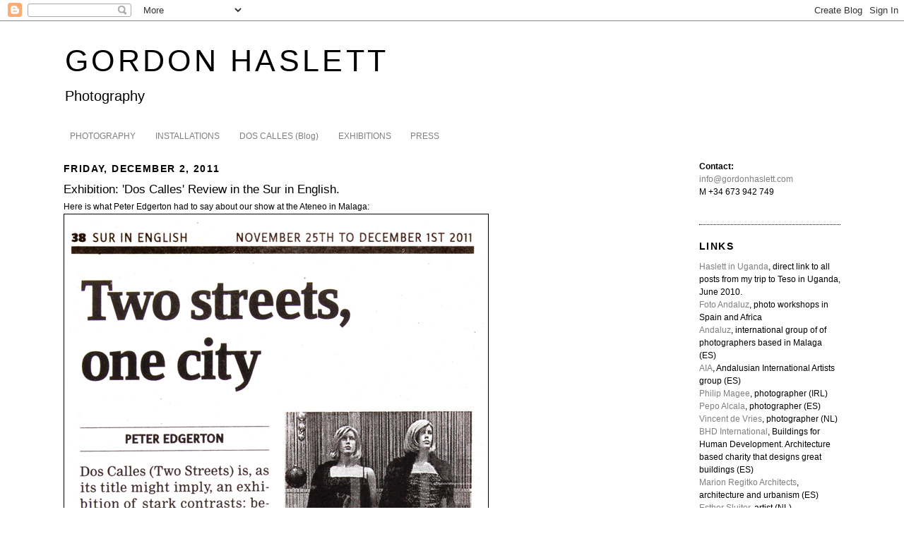

--- FILE ---
content_type: text/html; charset=UTF-8
request_url: https://gordonhaslett.blogspot.com/2011/
body_size: 21832
content:
<!DOCTYPE html>
<html dir='ltr' xmlns='http://www.w3.org/1999/xhtml' xmlns:b='http://www.google.com/2005/gml/b' xmlns:data='http://www.google.com/2005/gml/data' xmlns:expr='http://www.google.com/2005/gml/expr'>
<head>
<link href='https://www.blogger.com/static/v1/widgets/2944754296-widget_css_bundle.css' rel='stylesheet' type='text/css'/>
<meta content='text/html; charset=UTF-8' http-equiv='Content-Type'/>
<meta content='blogger' name='generator'/>
<link href='https://gordonhaslett.blogspot.com/favicon.ico' rel='icon' type='image/x-icon'/>
<link href='http://gordonhaslett.blogspot.com/2011/' rel='canonical'/>
<link rel="alternate" type="application/atom+xml" title="Gordon Haslett - Atom" href="https://gordonhaslett.blogspot.com/feeds/posts/default" />
<link rel="alternate" type="application/rss+xml" title="Gordon Haslett - RSS" href="https://gordonhaslett.blogspot.com/feeds/posts/default?alt=rss" />
<link rel="service.post" type="application/atom+xml" title="Gordon Haslett - Atom" href="https://www.blogger.com/feeds/536052933861880967/posts/default" />
<!--Can't find substitution for tag [blog.ieCssRetrofitLinks]-->
<meta content='http://gordonhaslett.blogspot.com/2011/' property='og:url'/>
<meta content='Gordon Haslett' property='og:title'/>
<meta content='Photography' property='og:description'/>
<title>Gordon Haslett: 2011</title>
<style id='page-skin-1' type='text/css'><!--
/*
-----------------------------------------------
Blogger Template Style
Name:     Minima
Date:     26 Feb 2004
Updated by: Blogger Team
----------------------------------------------- */
/* Variable definitions
====================
<Variable name="bgcolor" description="Page Background Color"
type="color" default="#fff">
<Variable name="textcolor" description="Text Color"
type="color" default="#333">
<Variable name="linkcolor" description="Link Color"
type="color" default="#58a">
<Variable name="pagetitlecolor" description="Blog Title Color"
type="color" default="#666">
<Variable name="descriptioncolor" description="Blog Description Color"
type="color" default="#999">
<Variable name="titlecolor" description="Post Title Color"
type="color" default="#c60">
<Variable name="bordercolor" description="Border Color"
type="color" default="#ccc">
<Variable name="sidebarcolor" description="Sidebar Title Color"
type="color" default="#999">
<Variable name="sidebartextcolor" description="Sidebar Text Color"
type="color" default="#666">
<Variable name="visitedlinkcolor" description="Visited Link Color"
type="color" default="#999">
<Variable name="bodyfont" description="Text Font"
type="font" default="normal normal 100% Georgia, Serif">
<Variable name="headerfont" description="Sidebar Title Font"
type="font"
default="normal normal 78% 'Trebuchet MS',Trebuchet,Arial,Verdana,Sans-serif">
<Variable name="pagetitlefont" description="Blog Title Font"
type="font"
default="normal normal 200% Georgia, Serif">
<Variable name="descriptionfont" description="Blog Description Font"
type="font"
default="normal normal 78% 'Trebuchet MS', Trebuchet, Arial, Verdana, Sans-serif">
<Variable name="postfooterfont" description="Post Footer Font"
type="font"
default="normal normal 78% 'Trebuchet MS', Trebuchet, Arial, Verdana, Sans-serif">
<Variable name="startSide" description="Side where text starts in blog language"
type="automatic" default="left">
<Variable name="endSide" description="Side where text ends in blog language"
type="automatic" default="right">
*/
/* Use this with templates/template-twocol.html */
body {
background:#ffffff;
margin:0;
color:#000000;
font:x-small Georgia Serif;
font-size/* */:/**/small;
font-size: /**/small;
text-align: center;
}
a:link {
color:#7f7f7f;
text-decoration:none;
}
a:visited {
color:#3f3f3f;
text-decoration:none;
}
a:hover {
color:#000000;
text-decoration:underline;
}
a img {
border-width:0;
}
/* Header
-----------------------------------------------
*/
#header-wrapper {
width:1100px;
margin:0 auto 10px;
border:1px solid #ffffff;
}
#header-inner {
background-position: center;
margin-left: auto;
margin-right: auto;
}
#header {
margin: 0px;
border: 1px solid #ffffff;
text-align: left;
color:#000000;
}
#header h1 {
margin:5px 0px 0;
padding:15px 0px .25em;
line-height:1.2em;
text-transform:uppercase;
letter-spacing:.1em;
font: normal normal 43px Arial, sans-serif;
}
#header a {
color:#000000;
text-decoration:none;
}
#header a:hover {
color:#000000;
}
#header .description {
margin:0 0px 0px;
padding:0 0px 15px;
max-width:700px;
p:first-letter
text-transform:uppercase;
letter-spacing:..09em;
line-height: 1.4em;
font: arial;
color: #000000;
}
#header img {
margin-left: auto;
margin-right: auto;
}
/* Outer-Wrapper
----------------------------------------------- */
#outer-wrapper {
width: 1100px;
margin:0 auto;
padding:10px;
text-align:left;
font: normal normal 95% Arial, sans-serif;
}
#main-wrapper {
width: 900px;
float: left;
word-wrap: break-word; /* fix for long text breaking sidebar float in IE */
overflow: hidden;     /* fix for long non-text content breaking IE sidebar float */
}
#sidebar-wrapper {
width: 200px;
float: right;
word-wrap: break-word; /* fix for long text breaking sidebar float in IE */
overflow: hidden;      /* fix for long non-text content breaking IE sidebar float */
}
/* Headings
----------------------------------------------- */
h2 {
margin:1.5em 0 .75em;
font:normal bold 14px Arial, sans-serif;
line-height: 1.4em;
text-transform:uppercase;
letter-spacing:.1em;
color:#000000;
}
/* Posts
-----------------------------------------------
*/
h2.date-header {
margin:1.5em 0 .5em;
}
.post {
margin:.5em 0 1.5em;
border-bottom:1px dotted #000000;
padding-bottom:1.5em;
}
.post h3 {
margin:.25em 0 0;
padding:0 0 4px;
font-size:140%;
font-weight:normal;
line-height:1.4em;
color:#000000;
}
.post h3 a, .post h3 a:visited, .post h3 strong {
display:block;
text-decoration:none;
color:#000000;
font-weight:normal;
}
.post h3 strong, .post h3 a:hover {
color:#000000;
}
.post-body {
margin:0 0 .75em;
line-height:1.6em;
}
.post-body blockquote {
line-height:1.3em;
}
.post-footer {
margin: .75em 0;
color:#000000;
text-transform:uppercase;
letter-spacing:.1em;
font: normal normal 77% Arial, sans-serif;
line-height: 1.4em;
}
.comment-link {
margin-left:.6em;
}
.post img {
padding:0px;
border:1px solid #000000;
}
.post blockquote {
margin:1em 20px;
}
.post blockquote p {
margin:.75em 0;
}
/* Comments
----------------------------------------------- */
#comments h4 {
margin:1em 0;
font-weight: bold;
line-height: 1.4em;
text-transform:uppercase;
letter-spacing:.2em;
color: #000000;
}
#comments-block {
margin:1em 0 1.5em;
line-height:1.6em;
}
#comments-block .comment-author {
margin:.5em 0;
}
#comments-block .comment-body {
margin:.25em 0 0;
}
#comments-block .comment-footer {
margin:-.25em 0 2em;
line-height: 1.4em;
text-transform:uppercase;
letter-spacing:.1em;
}
#comments-block .comment-body p {
margin:0 0 .75em;
}
.deleted-comment {
font-style:italic;
color:gray;
}
#blog-pager-newer-link {
float: left;
}
#blog-pager-older-link {
float: right;
}
#blog-pager {
text-align: center;
}
.feed-links {
clear: both;
line-height: 2.5em;
}
/* Sidebar Content
----------------------------------------------- */
.sidebar {
color: #000000;
line-height: 1.5em;
}
.sidebar ul {
list-style:none;
margin:0 0 0;
padding:0 0 0;
}
.sidebar li {
margin:0;
padding-top:0;
padding-right:0;
padding-bottom:.25em;
padding-left:15px;
text-indent:-15px;
line-height:1.5em;
}
.sidebar .widget, .main .widget {
border-bottom:1px dotted #000000;
margin:0 0 1.5em;
padding:0 0 1.5em;
}
.main .Blog {
border-bottom-width: 0;
}
/* Profile
----------------------------------------------- */
.profile-img {
float: left;
margin-top: 0;
margin-right: 5px;
margin-bottom: 5px;
margin-left: 0;
padding: 4px;
border: 1px solid #000000;
}
.profile-data {
margin:0;
text-transform:uppercase;
letter-spacing:.1em;
font: normal normal 77% Arial, sans-serif;
color: #000000;
font-weight: bold;
line-height: 1.6em;
}
.profile-datablock {
margin:.5em 0 .5em;
}
.profile-textblock {
margin: 0.5em 0;
line-height: 1.6em;
}
.profile-link {
font: normal normal 77% Arial, sans-serif;
text-transform: uppercase;
letter-spacing: .1em;
}
/* Footer
----------------------------------------------- */
#footer {
width:660px;
clear:both;
margin:0 auto;
padding-top:15px;
line-height: 1.6em;
text-transform:uppercase;
letter-spacing:.1em;
text-align: center;
}

--></style>
<link href='https://www.blogger.com/dyn-css/authorization.css?targetBlogID=536052933861880967&amp;zx=96c5a9eb-1a6c-493e-b256-bfaef570c0d5' media='none' onload='if(media!=&#39;all&#39;)media=&#39;all&#39;' rel='stylesheet'/><noscript><link href='https://www.blogger.com/dyn-css/authorization.css?targetBlogID=536052933861880967&amp;zx=96c5a9eb-1a6c-493e-b256-bfaef570c0d5' rel='stylesheet'/></noscript>
<meta name='google-adsense-platform-account' content='ca-host-pub-1556223355139109'/>
<meta name='google-adsense-platform-domain' content='blogspot.com'/>

</head>
<body>
<div class='navbar section' id='navbar'><div class='widget Navbar' data-version='1' id='Navbar1'><script type="text/javascript">
    function setAttributeOnload(object, attribute, val) {
      if(window.addEventListener) {
        window.addEventListener('load',
          function(){ object[attribute] = val; }, false);
      } else {
        window.attachEvent('onload', function(){ object[attribute] = val; });
      }
    }
  </script>
<div id="navbar-iframe-container"></div>
<script type="text/javascript" src="https://apis.google.com/js/platform.js"></script>
<script type="text/javascript">
      gapi.load("gapi.iframes:gapi.iframes.style.bubble", function() {
        if (gapi.iframes && gapi.iframes.getContext) {
          gapi.iframes.getContext().openChild({
              url: 'https://www.blogger.com/navbar/536052933861880967?origin\x3dhttps://gordonhaslett.blogspot.com',
              where: document.getElementById("navbar-iframe-container"),
              id: "navbar-iframe"
          });
        }
      });
    </script><script type="text/javascript">
(function() {
var script = document.createElement('script');
script.type = 'text/javascript';
script.src = '//pagead2.googlesyndication.com/pagead/js/google_top_exp.js';
var head = document.getElementsByTagName('head')[0];
if (head) {
head.appendChild(script);
}})();
</script>
</div></div>
<div id='outer-wrapper'><div id='wrap2'>
<!-- skip links for text browsers -->
<span id='skiplinks' style='display:none;'>
<a href='#main'>skip to main </a> |
      <a href='#sidebar'>skip to sidebar</a>
</span>
<div id='header-wrapper'>
<div class='header section' id='header'><div class='widget Header' data-version='1' id='Header1'>
<div id='header-inner'>
<div class='titlewrapper'>
<h1 class='title'>
<a href='https://gordonhaslett.blogspot.com/'>
Gordon Haslett
</a>
</h1>
</div>
<div class='descriptionwrapper'>
<p class='description' style='font-family: arial; font-size: 20px;'><span>Photography</span></p>
</div>
</div>
</div></div>
</div>
<div id='content-wrapper'>
<div id='crosscol-wrapper' style='text-align:center'>
<div class='crosscol section' id='crosscol'><div class='widget PageList' data-version='1' id='PageList1'>
<div class='widget-content'>
<ul>
<li>
<a href='https://gordonhaslett.blogspot.com/'>PHOTOGRAPHY</a>
</li>
<li>
<a href='https://gordonhaslett.blogspot.com/p/installations.html'>INSTALLATIONS</a>
</li>
<li>
<a href='https://gordonhaslett.blogspot.com/p/two-streets-project.html'><a href="http://andaluz-fotografias.blogspot.com.es//">DOS CALLES (Blog) </a></a>
</li>
<li>
<a href='https://gordonhaslett.blogspot.com/p/exhibitions.html'>EXHIBITIONS</a>
</li>
<li>
<a href='https://gordonhaslett.blogspot.com/p/press.html'>PRESS</a>
</li>
</ul>
<div class='clear'></div>
</div>
</div></div>
</div>
<div id='main-wrapper'>
<div class='main section' id='main'><div class='widget Blog' data-version='1' id='Blog1'>
<div class='blog-posts hfeed'>

          <div class="date-outer">
        
<h2 class='date-header'><span>Friday, December 2, 2011</span></h2>

          <div class="date-posts">
        
<div class='post-outer'>
<div class='post hentry uncustomized-post-template'>
<a name='7420400452307187246'></a>
<h3 class='post-title entry-title'>
<a href='https://gordonhaslett.blogspot.com/2011/12/exhibition-calles-review-in-sur-in.html'>Exhibition: &#39;Dos Calles&#39; Review in the Sur in English.</a>
</h3>
<div class='post-header'>
<div class='post-header-line-1'></div>
</div>
<div class='post-body entry-content'>
<span style="font-family: Arial, Helvetica, sans-serif;">Here is what Peter Edgerton had to say about our show at the Ateneo in Malaga:</span><br /><a href="https://blogger.googleusercontent.com/img/b/R29vZ2xl/AVvXsEiUnG72VhL-64Xtw8n4jkIOYHoBZRVctvOudq3J9BgugaWi4PeW-l_NoiPj52Csrz_ByrsnQSo_hNBUQdeM0ZoObvubyh4UyCSfjxXpHUlBWMrvj7NF5mnqIpGbvGrqenb9E8RYdsuBy_NE/s1600/Sur+in+English+25.11.11+web.jpg" imageanchor="1" style="clear: left; cssfloat: left; float: left; margin-bottom: 1em; margin-right: 1em;"><img border="0" dda="true" src="https://blogger.googleusercontent.com/img/b/R29vZ2xl/AVvXsEiUnG72VhL-64Xtw8n4jkIOYHoBZRVctvOudq3J9BgugaWi4PeW-l_NoiPj52Csrz_ByrsnQSo_hNBUQdeM0ZoObvubyh4UyCSfjxXpHUlBWMrvj7NF5mnqIpGbvGrqenb9E8RYdsuBy_NE/s1600/Sur+in+English+25.11.11+web.jpg" /></a><br /><br />
<div style='clear: both;'></div>
</div>
<div class='post-footer'>
<div class='post-footer-line post-footer-line-1'>
<span class='post-author vcard'>
Posted by
<span class='fn'>Gordon Haslett</span>
</span>
<span class='post-timestamp'>
at
<a class='timestamp-link' href='https://gordonhaslett.blogspot.com/2011/12/exhibition-calles-review-in-sur-in.html' rel='bookmark' title='permanent link'><abbr class='published' title='2011-12-02T10:50:00+01:00'>10:50&#8239;AM</abbr></a>
</span>
<span class='reaction-buttons'>
</span>
<span class='star-ratings'>
</span>
<span class='post-comment-link'>
<a class='comment-link' href='https://gordonhaslett.blogspot.com/2011/12/exhibition-calles-review-in-sur-in.html#comment-form' onclick=''>0
comments</a>
</span>
<span class='post-backlinks post-comment-link'>
</span>
<span class='post-icons'>
<span class='item-control blog-admin pid-1652056427'>
<a href='https://www.blogger.com/post-edit.g?blogID=536052933861880967&postID=7420400452307187246&from=pencil' title='Edit Post'>
<img alt='' class='icon-action' height='18' src='https://resources.blogblog.com/img/icon18_edit_allbkg.gif' width='18'/>
</a>
</span>
</span>
<div class='post-share-buttons'>
<a class='goog-inline-block share-button sb-email' href='https://www.blogger.com/share-post.g?blogID=536052933861880967&postID=7420400452307187246&target=email' target='_blank' title='Email This'><span class='share-button-link-text'>Email This</span></a><a class='goog-inline-block share-button sb-blog' href='https://www.blogger.com/share-post.g?blogID=536052933861880967&postID=7420400452307187246&target=blog' onclick='window.open(this.href, "_blank", "height=270,width=475"); return false;' target='_blank' title='BlogThis!'><span class='share-button-link-text'>BlogThis!</span></a><a class='goog-inline-block share-button sb-twitter' href='https://www.blogger.com/share-post.g?blogID=536052933861880967&postID=7420400452307187246&target=twitter' target='_blank' title='Share to X'><span class='share-button-link-text'>Share to X</span></a><a class='goog-inline-block share-button sb-facebook' href='https://www.blogger.com/share-post.g?blogID=536052933861880967&postID=7420400452307187246&target=facebook' onclick='window.open(this.href, "_blank", "height=430,width=640"); return false;' target='_blank' title='Share to Facebook'><span class='share-button-link-text'>Share to Facebook</span></a><a class='goog-inline-block share-button sb-pinterest' href='https://www.blogger.com/share-post.g?blogID=536052933861880967&postID=7420400452307187246&target=pinterest' target='_blank' title='Share to Pinterest'><span class='share-button-link-text'>Share to Pinterest</span></a>
</div>
</div>
<div class='post-footer-line post-footer-line-2'>
<span class='post-labels'>
</span>
</div>
<div class='post-footer-line post-footer-line-3'>
<span class='post-location'>
</span>
</div>
</div>
</div>
</div>

          </div></div>
        

          <div class="date-outer">
        
<h2 class='date-header'><span>Thursday, November 24, 2011</span></h2>

          <div class="date-posts">
        
<div class='post-outer'>
<div class='post hentry uncustomized-post-template'>
<a name='8106867199741896213'></a>
<h3 class='post-title entry-title'>
<a href='https://gordonhaslett.blogspot.com/2011/11/donkey-with-mask_7913.html'>Donkey With Mask</a>
</h3>
<div class='post-header'>
<div class='post-header-line-1'></div>
</div>
<div class='post-body entry-content'>
These shots were taken with a 35mm camera unlike most of the photos on this blog that were taken with 6x6 film. The donkey is wearing a fly mask probably to protected an infected eye,<br /><br /><div class="separator" style="clear: both; text-align: center;"><a href="https://blogger.googleusercontent.com/img/b/R29vZ2xl/AVvXsEiUfsBWxk0lf9Yeucur209Bk6s__D55NkWIt_tX23BopYGHqMfh2ruFryo9WhEvPZ-mbYA466WC7nDYHxxvYbsSYhUKOUhDNIcaxyYX0Yyq4zszi2UZFZklxFf6N6J8BmBNRk8ijzLfSHvP/s1600/1a+Gordon+Haslett+DSC_0141.jpg" imageanchor="1" style="clear: left; cssfloat: left; float: left; margin-bottom: 1em; margin-right: 1em;"><img border="0" hda="true" src="https://blogger.googleusercontent.com/img/b/R29vZ2xl/AVvXsEiUfsBWxk0lf9Yeucur209Bk6s__D55NkWIt_tX23BopYGHqMfh2ruFryo9WhEvPZ-mbYA466WC7nDYHxxvYbsSYhUKOUhDNIcaxyYX0Yyq4zszi2UZFZklxFf6N6J8BmBNRk8ijzLfSHvP/s1600/1a+Gordon+Haslett+DSC_0141.jpg" /></a></div><br /><div class="separator" style="clear: both; text-align: center;"><a href="https://blogger.googleusercontent.com/img/b/R29vZ2xl/AVvXsEjCwCdS5PZdjm_HoeiH7uIoDojPpJJC7QIXHdjOEzZeJfvNx0ay_v6Bxox1P_-d5slxLmT3zVvuLeoFDOvjRzz4DCxCRWkNddEZxJTCuOGFXp6brH4NjC1KUl4oQvu3lAbMk-EGFD-d2Q6D/s1600/1a+Gordon+Haslett+DSC_0142.jpg" imageanchor="1" style="clear: left; cssfloat: left; float: left; margin-bottom: 1em; margin-right: 1em;"><img border="0" hda="true" src="https://blogger.googleusercontent.com/img/b/R29vZ2xl/AVvXsEjCwCdS5PZdjm_HoeiH7uIoDojPpJJC7QIXHdjOEzZeJfvNx0ay_v6Bxox1P_-d5slxLmT3zVvuLeoFDOvjRzz4DCxCRWkNddEZxJTCuOGFXp6brH4NjC1KUl4oQvu3lAbMk-EGFD-d2Q6D/s1600/1a+Gordon+Haslett+DSC_0142.jpg" /></a></div>
<div style='clear: both;'></div>
</div>
<div class='post-footer'>
<div class='post-footer-line post-footer-line-1'>
<span class='post-author vcard'>
Posted by
<span class='fn'>Gordon Haslett</span>
</span>
<span class='post-timestamp'>
at
<a class='timestamp-link' href='https://gordonhaslett.blogspot.com/2011/11/donkey-with-mask_7913.html' rel='bookmark' title='permanent link'><abbr class='published' title='2011-11-24T23:41:00+01:00'>11:41&#8239;PM</abbr></a>
</span>
<span class='reaction-buttons'>
</span>
<span class='star-ratings'>
</span>
<span class='post-comment-link'>
<a class='comment-link' href='https://gordonhaslett.blogspot.com/2011/11/donkey-with-mask_7913.html#comment-form' onclick=''>0
comments</a>
</span>
<span class='post-backlinks post-comment-link'>
</span>
<span class='post-icons'>
<span class='item-control blog-admin pid-1652056427'>
<a href='https://www.blogger.com/post-edit.g?blogID=536052933861880967&postID=8106867199741896213&from=pencil' title='Edit Post'>
<img alt='' class='icon-action' height='18' src='https://resources.blogblog.com/img/icon18_edit_allbkg.gif' width='18'/>
</a>
</span>
</span>
<div class='post-share-buttons'>
<a class='goog-inline-block share-button sb-email' href='https://www.blogger.com/share-post.g?blogID=536052933861880967&postID=8106867199741896213&target=email' target='_blank' title='Email This'><span class='share-button-link-text'>Email This</span></a><a class='goog-inline-block share-button sb-blog' href='https://www.blogger.com/share-post.g?blogID=536052933861880967&postID=8106867199741896213&target=blog' onclick='window.open(this.href, "_blank", "height=270,width=475"); return false;' target='_blank' title='BlogThis!'><span class='share-button-link-text'>BlogThis!</span></a><a class='goog-inline-block share-button sb-twitter' href='https://www.blogger.com/share-post.g?blogID=536052933861880967&postID=8106867199741896213&target=twitter' target='_blank' title='Share to X'><span class='share-button-link-text'>Share to X</span></a><a class='goog-inline-block share-button sb-facebook' href='https://www.blogger.com/share-post.g?blogID=536052933861880967&postID=8106867199741896213&target=facebook' onclick='window.open(this.href, "_blank", "height=430,width=640"); return false;' target='_blank' title='Share to Facebook'><span class='share-button-link-text'>Share to Facebook</span></a><a class='goog-inline-block share-button sb-pinterest' href='https://www.blogger.com/share-post.g?blogID=536052933861880967&postID=8106867199741896213&target=pinterest' target='_blank' title='Share to Pinterest'><span class='share-button-link-text'>Share to Pinterest</span></a>
</div>
</div>
<div class='post-footer-line post-footer-line-2'>
<span class='post-labels'>
</span>
</div>
<div class='post-footer-line post-footer-line-3'>
<span class='post-location'>
</span>
</div>
</div>
</div>
</div>
<div class='post-outer'>
<div class='post hentry uncustomized-post-template'>
<a name='4606292132578357276'></a>
<h3 class='post-title entry-title'>
<a href='https://gordonhaslett.blogspot.com/2011/11/ruin-antequera_8883.html'>Ruin, Antequera</a>
</h3>
<div class='post-header'>
<div class='post-header-line-1'></div>
</div>
<div class='post-body entry-content'>
<div class="separator" style="clear: both; text-align: center;"><a href="https://blogger.googleusercontent.com/img/b/R29vZ2xl/AVvXsEijYX5rpdzg7laIj7J4A1uiBAccE-jl2O4MpdnwJ1axkJ8SRGhSV6Ao72DsJ1NNDwWdhMXxdkaiXYRVioIX53fUiW7LEd08BjvI1Aiw_RXr62LRTYsjVFdfmjWBhWdksm5oKtMW2JpfwX0X/s1600/1a+Gordon+Haslett+DSC_0110.jpg" imageanchor="1" style="clear: left; cssfloat: left; float: left; margin-bottom: 1em; margin-right: 1em;"><img border="0" hda="true" src="https://blogger.googleusercontent.com/img/b/R29vZ2xl/AVvXsEijYX5rpdzg7laIj7J4A1uiBAccE-jl2O4MpdnwJ1axkJ8SRGhSV6Ao72DsJ1NNDwWdhMXxdkaiXYRVioIX53fUiW7LEd08BjvI1Aiw_RXr62LRTYsjVFdfmjWBhWdksm5oKtMW2JpfwX0X/s1600/1a+Gordon+Haslett+DSC_0110.jpg" /></a></div><br /><div class="separator" style="clear: both; text-align: center;"><a href="https://blogger.googleusercontent.com/img/b/R29vZ2xl/AVvXsEj24wExMweZPNadfT1ojGX2ncurF3bwO_4xtZkUrtQq_zQ80ajaQeWprIKZwI0frUrBlitFNnK70yANLwaqccf97CB1-RUTTL2-q70xOk5LkD_q1rMAIv63JijqTwiHdjdLBCL4A8BuvF8J/s1600/1a+Gordon+Haslett+DSC_0139.jpg" imageanchor="1" style="clear: left; cssfloat: left; float: left; margin-bottom: 1em; margin-right: 1em;"><img border="0" hda="true" src="https://blogger.googleusercontent.com/img/b/R29vZ2xl/AVvXsEj24wExMweZPNadfT1ojGX2ncurF3bwO_4xtZkUrtQq_zQ80ajaQeWprIKZwI0frUrBlitFNnK70yANLwaqccf97CB1-RUTTL2-q70xOk5LkD_q1rMAIv63JijqTwiHdjdLBCL4A8BuvF8J/s1600/1a+Gordon+Haslett+DSC_0139.jpg" /></a></div>
<div style='clear: both;'></div>
</div>
<div class='post-footer'>
<div class='post-footer-line post-footer-line-1'>
<span class='post-author vcard'>
Posted by
<span class='fn'>Gordon Haslett</span>
</span>
<span class='post-timestamp'>
at
<a class='timestamp-link' href='https://gordonhaslett.blogspot.com/2011/11/ruin-antequera_8883.html' rel='bookmark' title='permanent link'><abbr class='published' title='2011-11-24T23:33:00+01:00'>11:33&#8239;PM</abbr></a>
</span>
<span class='reaction-buttons'>
</span>
<span class='star-ratings'>
</span>
<span class='post-comment-link'>
<a class='comment-link' href='https://gordonhaslett.blogspot.com/2011/11/ruin-antequera_8883.html#comment-form' onclick=''>0
comments</a>
</span>
<span class='post-backlinks post-comment-link'>
</span>
<span class='post-icons'>
<span class='item-control blog-admin pid-1652056427'>
<a href='https://www.blogger.com/post-edit.g?blogID=536052933861880967&postID=4606292132578357276&from=pencil' title='Edit Post'>
<img alt='' class='icon-action' height='18' src='https://resources.blogblog.com/img/icon18_edit_allbkg.gif' width='18'/>
</a>
</span>
</span>
<div class='post-share-buttons'>
<a class='goog-inline-block share-button sb-email' href='https://www.blogger.com/share-post.g?blogID=536052933861880967&postID=4606292132578357276&target=email' target='_blank' title='Email This'><span class='share-button-link-text'>Email This</span></a><a class='goog-inline-block share-button sb-blog' href='https://www.blogger.com/share-post.g?blogID=536052933861880967&postID=4606292132578357276&target=blog' onclick='window.open(this.href, "_blank", "height=270,width=475"); return false;' target='_blank' title='BlogThis!'><span class='share-button-link-text'>BlogThis!</span></a><a class='goog-inline-block share-button sb-twitter' href='https://www.blogger.com/share-post.g?blogID=536052933861880967&postID=4606292132578357276&target=twitter' target='_blank' title='Share to X'><span class='share-button-link-text'>Share to X</span></a><a class='goog-inline-block share-button sb-facebook' href='https://www.blogger.com/share-post.g?blogID=536052933861880967&postID=4606292132578357276&target=facebook' onclick='window.open(this.href, "_blank", "height=430,width=640"); return false;' target='_blank' title='Share to Facebook'><span class='share-button-link-text'>Share to Facebook</span></a><a class='goog-inline-block share-button sb-pinterest' href='https://www.blogger.com/share-post.g?blogID=536052933861880967&postID=4606292132578357276&target=pinterest' target='_blank' title='Share to Pinterest'><span class='share-button-link-text'>Share to Pinterest</span></a>
</div>
</div>
<div class='post-footer-line post-footer-line-2'>
<span class='post-labels'>
</span>
</div>
<div class='post-footer-line post-footer-line-3'>
<span class='post-location'>
</span>
</div>
</div>
</div>
</div>
<div class='post-outer'>
<div class='post hentry uncustomized-post-template'>
<a name='9178121109037252156'></a>
<h3 class='post-title entry-title'>
<a href='https://gordonhaslett.blogspot.com/2011/11/palm-tree-shadow_1624.html'>Palm Tree Shadow</a>
</h3>
<div class='post-header'>
<div class='post-header-line-1'></div>
</div>
<div class='post-body entry-content'>
This shot was taken just after sun rise in September. The sunlight was almost horizontal and projected the shadow of the tree directly onto the wall.<br /><br /><div class="separator" style="clear: both; text-align: center;"><a href="https://blogger.googleusercontent.com/img/b/R29vZ2xl/AVvXsEisxMCB8TmPMWbRVswmlgoNfTol7CXMUtrqCY0c9plqgpfiJx9s_GgVKG4S3jrg8a_92nKwQ4iJc5076gsr9VCGiC32OH-KeCxj-Y4bEA21ZVbzjBxQ5eW3uK_n2qADt-86M8tXB4kvCTPW/s1600/1a+Gordon+Haslett+DSC_0140.jpg" imageanchor="1" style="clear: left; cssfloat: left; float: left; margin-bottom: 1em; margin-right: 1em;"><img border="0" hda="true" src="https://blogger.googleusercontent.com/img/b/R29vZ2xl/AVvXsEisxMCB8TmPMWbRVswmlgoNfTol7CXMUtrqCY0c9plqgpfiJx9s_GgVKG4S3jrg8a_92nKwQ4iJc5076gsr9VCGiC32OH-KeCxj-Y4bEA21ZVbzjBxQ5eW3uK_n2qADt-86M8tXB4kvCTPW/s1600/1a+Gordon+Haslett+DSC_0140.jpg" /></a></div>
<div style='clear: both;'></div>
</div>
<div class='post-footer'>
<div class='post-footer-line post-footer-line-1'>
<span class='post-author vcard'>
Posted by
<span class='fn'>Gordon Haslett</span>
</span>
<span class='post-timestamp'>
at
<a class='timestamp-link' href='https://gordonhaslett.blogspot.com/2011/11/palm-tree-shadow_1624.html' rel='bookmark' title='permanent link'><abbr class='published' title='2011-11-24T23:31:00+01:00'>11:31&#8239;PM</abbr></a>
</span>
<span class='reaction-buttons'>
</span>
<span class='star-ratings'>
</span>
<span class='post-comment-link'>
<a class='comment-link' href='https://gordonhaslett.blogspot.com/2011/11/palm-tree-shadow_1624.html#comment-form' onclick=''>0
comments</a>
</span>
<span class='post-backlinks post-comment-link'>
</span>
<span class='post-icons'>
<span class='item-control blog-admin pid-1652056427'>
<a href='https://www.blogger.com/post-edit.g?blogID=536052933861880967&postID=9178121109037252156&from=pencil' title='Edit Post'>
<img alt='' class='icon-action' height='18' src='https://resources.blogblog.com/img/icon18_edit_allbkg.gif' width='18'/>
</a>
</span>
</span>
<div class='post-share-buttons'>
<a class='goog-inline-block share-button sb-email' href='https://www.blogger.com/share-post.g?blogID=536052933861880967&postID=9178121109037252156&target=email' target='_blank' title='Email This'><span class='share-button-link-text'>Email This</span></a><a class='goog-inline-block share-button sb-blog' href='https://www.blogger.com/share-post.g?blogID=536052933861880967&postID=9178121109037252156&target=blog' onclick='window.open(this.href, "_blank", "height=270,width=475"); return false;' target='_blank' title='BlogThis!'><span class='share-button-link-text'>BlogThis!</span></a><a class='goog-inline-block share-button sb-twitter' href='https://www.blogger.com/share-post.g?blogID=536052933861880967&postID=9178121109037252156&target=twitter' target='_blank' title='Share to X'><span class='share-button-link-text'>Share to X</span></a><a class='goog-inline-block share-button sb-facebook' href='https://www.blogger.com/share-post.g?blogID=536052933861880967&postID=9178121109037252156&target=facebook' onclick='window.open(this.href, "_blank", "height=430,width=640"); return false;' target='_blank' title='Share to Facebook'><span class='share-button-link-text'>Share to Facebook</span></a><a class='goog-inline-block share-button sb-pinterest' href='https://www.blogger.com/share-post.g?blogID=536052933861880967&postID=9178121109037252156&target=pinterest' target='_blank' title='Share to Pinterest'><span class='share-button-link-text'>Share to Pinterest</span></a>
</div>
</div>
<div class='post-footer-line post-footer-line-2'>
<span class='post-labels'>
</span>
</div>
<div class='post-footer-line post-footer-line-3'>
<span class='post-location'>
</span>
</div>
</div>
</div>
</div>

          </div></div>
        

          <div class="date-outer">
        
<h2 class='date-header'><span>Tuesday, November 22, 2011</span></h2>

          <div class="date-posts">
        
<div class='post-outer'>
<div class='post hentry uncustomized-post-template'>
<a name='7475161902542060258'></a>
<h3 class='post-title entry-title'>
<a href='https://gordonhaslett.blogspot.com/2011/11/ave-comes-to-antequera_2762.html'>The AVE comes to Antequera</a>
</h3>
<div class='post-header'>
<div class='post-header-line-1'></div>
</div>
<div class='post-body entry-content'>
A new branch of Spain's fantastic high speed train system, the AVE, is on its way to Antequera. <a href="http://www.fotoandaluz.org/Haslett_AVE_construction_site_10.11.pdf" target="_blank">Here is a series of shots taken of the excacations works early one Sunday morning.</a><br /><br /><div class="separator" style="clear: both; text-align: center;"><a href="https://blogger.googleusercontent.com/img/b/R29vZ2xl/AVvXsEgBiZqLgaLFFzVnFWpsDTn3oBM2MqBJ0Q0B5NWzS56FaWGePDkTERZF4P0Ek3qehFXvOBOF_vqFWhCfsypc2OqXf7YLSajkdesVDuPUMzfFIlbDoYvIexL33GtIABT_NV0cUqxBxZ-MfOfp/s1600/1a+Gordon+Haslett+DSC_0097.jpg" imageanchor="1" style="clear: left; cssfloat: left; float: left; margin-bottom: 1em; margin-right: 1em;"><img border="0" hda="true" src="https://blogger.googleusercontent.com/img/b/R29vZ2xl/AVvXsEgBiZqLgaLFFzVnFWpsDTn3oBM2MqBJ0Q0B5NWzS56FaWGePDkTERZF4P0Ek3qehFXvOBOF_vqFWhCfsypc2OqXf7YLSajkdesVDuPUMzfFIlbDoYvIexL33GtIABT_NV0cUqxBxZ-MfOfp/s1600/1a+Gordon+Haslett+DSC_0097.jpg" /></a></div>
<div style='clear: both;'></div>
</div>
<div class='post-footer'>
<div class='post-footer-line post-footer-line-1'>
<span class='post-author vcard'>
Posted by
<span class='fn'>Gordon Haslett</span>
</span>
<span class='post-timestamp'>
at
<a class='timestamp-link' href='https://gordonhaslett.blogspot.com/2011/11/ave-comes-to-antequera_2762.html' rel='bookmark' title='permanent link'><abbr class='published' title='2011-11-22T13:10:00+01:00'>1:10&#8239;PM</abbr></a>
</span>
<span class='reaction-buttons'>
</span>
<span class='star-ratings'>
</span>
<span class='post-comment-link'>
<a class='comment-link' href='https://gordonhaslett.blogspot.com/2011/11/ave-comes-to-antequera_2762.html#comment-form' onclick=''>0
comments</a>
</span>
<span class='post-backlinks post-comment-link'>
</span>
<span class='post-icons'>
<span class='item-control blog-admin pid-1652056427'>
<a href='https://www.blogger.com/post-edit.g?blogID=536052933861880967&postID=7475161902542060258&from=pencil' title='Edit Post'>
<img alt='' class='icon-action' height='18' src='https://resources.blogblog.com/img/icon18_edit_allbkg.gif' width='18'/>
</a>
</span>
</span>
<div class='post-share-buttons'>
<a class='goog-inline-block share-button sb-email' href='https://www.blogger.com/share-post.g?blogID=536052933861880967&postID=7475161902542060258&target=email' target='_blank' title='Email This'><span class='share-button-link-text'>Email This</span></a><a class='goog-inline-block share-button sb-blog' href='https://www.blogger.com/share-post.g?blogID=536052933861880967&postID=7475161902542060258&target=blog' onclick='window.open(this.href, "_blank", "height=270,width=475"); return false;' target='_blank' title='BlogThis!'><span class='share-button-link-text'>BlogThis!</span></a><a class='goog-inline-block share-button sb-twitter' href='https://www.blogger.com/share-post.g?blogID=536052933861880967&postID=7475161902542060258&target=twitter' target='_blank' title='Share to X'><span class='share-button-link-text'>Share to X</span></a><a class='goog-inline-block share-button sb-facebook' href='https://www.blogger.com/share-post.g?blogID=536052933861880967&postID=7475161902542060258&target=facebook' onclick='window.open(this.href, "_blank", "height=430,width=640"); return false;' target='_blank' title='Share to Facebook'><span class='share-button-link-text'>Share to Facebook</span></a><a class='goog-inline-block share-button sb-pinterest' href='https://www.blogger.com/share-post.g?blogID=536052933861880967&postID=7475161902542060258&target=pinterest' target='_blank' title='Share to Pinterest'><span class='share-button-link-text'>Share to Pinterest</span></a>
</div>
</div>
<div class='post-footer-line post-footer-line-2'>
<span class='post-labels'>
</span>
</div>
<div class='post-footer-line post-footer-line-3'>
<span class='post-location'>
</span>
</div>
</div>
</div>
</div>
<div class='post-outer'>
<div class='post hentry uncustomized-post-template'>
<a name='8572429038680453489'></a>
<h3 class='post-title entry-title'>
<a href='https://gordonhaslett.blogspot.com/2011/11/our-new-home-chacona_22.html'>Our New Home &#39;La Chacona&#39;</a>
</h3>
<div class='post-header'>
<div class='post-header-line-1'></div>
</div>
<div class='post-body entry-content'>
The new darkroom is now up and running and the work for the exhibition 'Dos Calles' is complete. So now I can start with some new work. <a href="http://www.fotoandaluz.org/Haslett_La_Chacona_09.11.pdf" target="_blank">Here is a PDF of some shots taken around the farm where we live.</a><br /><br /><div class="separator" style="clear: both; text-align: center;"><a href="https://blogger.googleusercontent.com/img/b/R29vZ2xl/AVvXsEgsRG_iWzWyZ54RnOG51LzWov6dtvEh10pVBGGC1iKYrpmLLB3uMN7XJHG8fD4J0yiewSFORXa4UyzuvnSwLEzENLwUO0a7qOUT2RomD_7562T7vj-mi2qmp-Eb-PL-4Bw4ZiisE5Rp0jkk/s1600/1a+Gordon+Haslett+DSC_0100.jpg" imageanchor="1" style="clear: left; cssfloat: left; float: left; margin-bottom: 1em; margin-right: 1em;"><img border="0" hda="true" src="https://blogger.googleusercontent.com/img/b/R29vZ2xl/AVvXsEgsRG_iWzWyZ54RnOG51LzWov6dtvEh10pVBGGC1iKYrpmLLB3uMN7XJHG8fD4J0yiewSFORXa4UyzuvnSwLEzENLwUO0a7qOUT2RomD_7562T7vj-mi2qmp-Eb-PL-4Bw4ZiisE5Rp0jkk/s1600/1a+Gordon+Haslett+DSC_0100.jpg" /></a></div>
<div style='clear: both;'></div>
</div>
<div class='post-footer'>
<div class='post-footer-line post-footer-line-1'>
<span class='post-author vcard'>
Posted by
<span class='fn'>Gordon Haslett</span>
</span>
<span class='post-timestamp'>
at
<a class='timestamp-link' href='https://gordonhaslett.blogspot.com/2011/11/our-new-home-chacona_22.html' rel='bookmark' title='permanent link'><abbr class='published' title='2011-11-22T12:58:00+01:00'>12:58&#8239;PM</abbr></a>
</span>
<span class='reaction-buttons'>
</span>
<span class='star-ratings'>
</span>
<span class='post-comment-link'>
<a class='comment-link' href='https://gordonhaslett.blogspot.com/2011/11/our-new-home-chacona_22.html#comment-form' onclick=''>0
comments</a>
</span>
<span class='post-backlinks post-comment-link'>
</span>
<span class='post-icons'>
<span class='item-control blog-admin pid-1652056427'>
<a href='https://www.blogger.com/post-edit.g?blogID=536052933861880967&postID=8572429038680453489&from=pencil' title='Edit Post'>
<img alt='' class='icon-action' height='18' src='https://resources.blogblog.com/img/icon18_edit_allbkg.gif' width='18'/>
</a>
</span>
</span>
<div class='post-share-buttons'>
<a class='goog-inline-block share-button sb-email' href='https://www.blogger.com/share-post.g?blogID=536052933861880967&postID=8572429038680453489&target=email' target='_blank' title='Email This'><span class='share-button-link-text'>Email This</span></a><a class='goog-inline-block share-button sb-blog' href='https://www.blogger.com/share-post.g?blogID=536052933861880967&postID=8572429038680453489&target=blog' onclick='window.open(this.href, "_blank", "height=270,width=475"); return false;' target='_blank' title='BlogThis!'><span class='share-button-link-text'>BlogThis!</span></a><a class='goog-inline-block share-button sb-twitter' href='https://www.blogger.com/share-post.g?blogID=536052933861880967&postID=8572429038680453489&target=twitter' target='_blank' title='Share to X'><span class='share-button-link-text'>Share to X</span></a><a class='goog-inline-block share-button sb-facebook' href='https://www.blogger.com/share-post.g?blogID=536052933861880967&postID=8572429038680453489&target=facebook' onclick='window.open(this.href, "_blank", "height=430,width=640"); return false;' target='_blank' title='Share to Facebook'><span class='share-button-link-text'>Share to Facebook</span></a><a class='goog-inline-block share-button sb-pinterest' href='https://www.blogger.com/share-post.g?blogID=536052933861880967&postID=8572429038680453489&target=pinterest' target='_blank' title='Share to Pinterest'><span class='share-button-link-text'>Share to Pinterest</span></a>
</div>
</div>
<div class='post-footer-line post-footer-line-2'>
<span class='post-labels'>
</span>
</div>
<div class='post-footer-line post-footer-line-3'>
<span class='post-location'>
</span>
</div>
</div>
</div>
</div>
<div class='post-outer'>
<div class='post hentry uncustomized-post-template'>
<a name='1049124179496313481'></a>
<h3 class='post-title entry-title'>
<a href='https://gordonhaslett.blogspot.com/2011/11/malaga-re-shoot_22.html'>Malaga Re-Shoot</a>
</h3>
<div class='post-header'>
<div class='post-header-line-1'></div>
</div>
<div class='post-body entry-content'>
<span style="font-family: Arial, Helvetica, sans-serif;">Just before the move to Antequera I took a walk through Malaga and made re-shoot of some favorite details. </span><a href="http://www.fotoandaluz.org/Haslett_Malaga_Details_05.11.pdf" target="_blank"><span style="font-family: Arial, Helvetica, sans-serif;">Click here for a PDF of the series.</span></a><br /><br /><div class="separator" style="clear: both; text-align: center;"><a href="https://blogger.googleusercontent.com/img/b/R29vZ2xl/AVvXsEiz7psH13dK7Mgm_MQQrRrnQcD828pBTuUqeFuaQeKQdSZUFXtgs798SaanC0ChvV1fi66XfJRKRpdAyJJgPlUmdAqPp7jwZ4mGzMiPKNRnDgGK1K_nJoP74GeomAcdfPo4Gzx9CP59t4j9/s1600/1a+Gordon+Haslett+DSC_0092.jpg" imageanchor="1" style="clear: left; cssfloat: left; float: left; margin-bottom: 1em; margin-right: 1em;"><img border="0" hda="true" src="https://blogger.googleusercontent.com/img/b/R29vZ2xl/AVvXsEiz7psH13dK7Mgm_MQQrRrnQcD828pBTuUqeFuaQeKQdSZUFXtgs798SaanC0ChvV1fi66XfJRKRpdAyJJgPlUmdAqPp7jwZ4mGzMiPKNRnDgGK1K_nJoP74GeomAcdfPo4Gzx9CP59t4j9/s1600/1a+Gordon+Haslett+DSC_0092.jpg" /></a></div>
<div style='clear: both;'></div>
</div>
<div class='post-footer'>
<div class='post-footer-line post-footer-line-1'>
<span class='post-author vcard'>
Posted by
<span class='fn'>Gordon Haslett</span>
</span>
<span class='post-timestamp'>
at
<a class='timestamp-link' href='https://gordonhaslett.blogspot.com/2011/11/malaga-re-shoot_22.html' rel='bookmark' title='permanent link'><abbr class='published' title='2011-11-22T12:52:00+01:00'>12:52&#8239;PM</abbr></a>
</span>
<span class='reaction-buttons'>
</span>
<span class='star-ratings'>
</span>
<span class='post-comment-link'>
<a class='comment-link' href='https://gordonhaslett.blogspot.com/2011/11/malaga-re-shoot_22.html#comment-form' onclick=''>0
comments</a>
</span>
<span class='post-backlinks post-comment-link'>
</span>
<span class='post-icons'>
<span class='item-control blog-admin pid-1652056427'>
<a href='https://www.blogger.com/post-edit.g?blogID=536052933861880967&postID=1049124179496313481&from=pencil' title='Edit Post'>
<img alt='' class='icon-action' height='18' src='https://resources.blogblog.com/img/icon18_edit_allbkg.gif' width='18'/>
</a>
</span>
</span>
<div class='post-share-buttons'>
<a class='goog-inline-block share-button sb-email' href='https://www.blogger.com/share-post.g?blogID=536052933861880967&postID=1049124179496313481&target=email' target='_blank' title='Email This'><span class='share-button-link-text'>Email This</span></a><a class='goog-inline-block share-button sb-blog' href='https://www.blogger.com/share-post.g?blogID=536052933861880967&postID=1049124179496313481&target=blog' onclick='window.open(this.href, "_blank", "height=270,width=475"); return false;' target='_blank' title='BlogThis!'><span class='share-button-link-text'>BlogThis!</span></a><a class='goog-inline-block share-button sb-twitter' href='https://www.blogger.com/share-post.g?blogID=536052933861880967&postID=1049124179496313481&target=twitter' target='_blank' title='Share to X'><span class='share-button-link-text'>Share to X</span></a><a class='goog-inline-block share-button sb-facebook' href='https://www.blogger.com/share-post.g?blogID=536052933861880967&postID=1049124179496313481&target=facebook' onclick='window.open(this.href, "_blank", "height=430,width=640"); return false;' target='_blank' title='Share to Facebook'><span class='share-button-link-text'>Share to Facebook</span></a><a class='goog-inline-block share-button sb-pinterest' href='https://www.blogger.com/share-post.g?blogID=536052933861880967&postID=1049124179496313481&target=pinterest' target='_blank' title='Share to Pinterest'><span class='share-button-link-text'>Share to Pinterest</span></a>
</div>
</div>
<div class='post-footer-line post-footer-line-2'>
<span class='post-labels'>
</span>
</div>
<div class='post-footer-line post-footer-line-3'>
<span class='post-location'>
</span>
</div>
</div>
</div>
</div>

          </div></div>
        

          <div class="date-outer">
        
<h2 class='date-header'><span>Monday, November 21, 2011</span></h2>

          <div class="date-posts">
        
<div class='post-outer'>
<div class='post hentry uncustomized-post-template'>
<a name='4398051964700783306'></a>
<h3 class='post-title entry-title'>
<a href='https://gordonhaslett.blogspot.com/2011/11/opening-and-installation-of-exhibition_21.html'>Opening and Installation of the Exhibition, Dos Calles</a>
</h3>
<div class='post-header'>
<div class='post-header-line-1'></div>
</div>
<div class='post-body entry-content'>
<span style="font-family: Arial, Helvetica, sans-serif;">Dos Calles opened about 3 weeks ago with lots of great reactions from the visitors. Here are some pictures taken from the opening and the installation. The exhibition is showing at the Ateneo in Malaga until the end of November. </span><br /><span style="color: yellow; font-family: Arial, Helvetica, sans-serif;"><a href="http://doscalles.blogspot.com/" target="_blank"><strong>PRINTS OF ALL THE PHOTOS IN THE SHOW ARE FOR SALE, PLEASE CLICK HERE FOR FOR DETAILS.</strong></a></span><br /><br /><table cellpadding="0" cellspacing="0" class="tr-caption-container" style="float: left; margin-right: 1em; text-align: left;"><tbody><tr><td style="text-align: center;"><div align="left"><a href="https://blogger.googleusercontent.com/img/b/R29vZ2xl/AVvXsEivaXGuBUnWxYTpT-YhsgMtKW4r-qGi4FPx7_-MuKIeDjc78wvHHvKPaXtSwCI96e6pRwr1P1qhD0V666ufBkT6p5JNG0qVszs6ROuCUnAcQxtQdxwueUk6fhHh0kgShLgon9tTSOwWTIUl/s1600/1a+final+DSC03510.jpg" imageanchor="1" style="clear: left; cssfloat: left; margin-bottom: 1em; margin-left: auto; margin-right: auto;"><span style="font-family: Arial, Helvetica, sans-serif; font-size: x-small;"><img border="0" hda="true" src="https://blogger.googleusercontent.com/img/b/R29vZ2xl/AVvXsEivaXGuBUnWxYTpT-YhsgMtKW4r-qGi4FPx7_-MuKIeDjc78wvHHvKPaXtSwCI96e6pRwr1P1qhD0V666ufBkT6p5JNG0qVszs6ROuCUnAcQxtQdxwueUk6fhHh0kgShLgon9tTSOwWTIUl/s1600/1a+final+DSC03510.jpg" /></span></a></div></td></tr><tr><td class="tr-caption" style="text-align: center;"><div align="left"><span style="font-family: Arial, Helvetica, sans-serif; font-size: x-small;">Photo: Marion Regitko</span></div></td></tr></tbody></table><br /><table cellpadding="0" cellspacing="0" class="tr-caption-container" style="float: left; margin-right: 1em; text-align: left;"><tbody><tr><td style="text-align: center;"><a href="https://blogger.googleusercontent.com/img/b/R29vZ2xl/AVvXsEjlc3wqq83ouZMWmQMWCb1w6WW2zQNGHSTgo4zuOyvo-eFx5kIVdx2YnRvAVqbaK7-HBNNFY8BFIHSBVR_8EWd6MVev8HxI7RxQ7yAb77w3e9Iqyeq96ZYp8zd9InC5ZH0BrG7hy861Qbei/s1600/1a+final+DSC03503.jpg" imageanchor="1" style="clear: left; cssfloat: left; margin-bottom: 1em; margin-left: auto; margin-right: auto;"><img border="0" hda="true" src="https://blogger.googleusercontent.com/img/b/R29vZ2xl/AVvXsEjlc3wqq83ouZMWmQMWCb1w6WW2zQNGHSTgo4zuOyvo-eFx5kIVdx2YnRvAVqbaK7-HBNNFY8BFIHSBVR_8EWd6MVev8HxI7RxQ7yAb77w3e9Iqyeq96ZYp8zd9InC5ZH0BrG7hy861Qbei/s1600/1a+final+DSC03503.jpg" /></a></td></tr><tr><td class="tr-caption" style="text-align: center;"><div align="left">Photo: Marion Regitko</div></td></tr></tbody></table><br /><table cellpadding="0" cellspacing="0" class="tr-caption-container" style="float: left; margin-right: 1em; text-align: left;"><tbody><tr><td style="text-align: center;"><a href="https://blogger.googleusercontent.com/img/b/R29vZ2xl/AVvXsEheht8vgjS3eOzfZY0mKsTHKGVJJZbynOBCvNsLTtY41L5Mz1VOOpXXener0STEGt7yon2naWYhstrmhWZ8EYySKyx991X_P5hqnvaN52hqSJ3yfODi2sS3kBcrfJjzKLuOiN_S3H6DIYPZ/s1600/1a+final+6313746348_cd8eed3b87_o.jpg" imageanchor="1" style="clear: left; cssfloat: left; margin-bottom: 1em; margin-left: auto; margin-right: auto;"><img border="0" hda="true" src="https://blogger.googleusercontent.com/img/b/R29vZ2xl/AVvXsEheht8vgjS3eOzfZY0mKsTHKGVJJZbynOBCvNsLTtY41L5Mz1VOOpXXener0STEGt7yon2naWYhstrmhWZ8EYySKyx991X_P5hqnvaN52hqSJ3yfODi2sS3kBcrfJjzKLuOiN_S3H6DIYPZ/s1600/1a+final+6313746348_cd8eed3b87_o.jpg" /></a></td></tr><tr><td class="tr-caption" style="text-align: center;"><div align="left">Photo: Roger Cummiskey</div></td></tr></tbody></table><br /><table cellpadding="0" cellspacing="0" class="tr-caption-container" style="float: left; margin-right: 1em; text-align: left;"><tbody><tr><td style="text-align: center;"><a href="https://blogger.googleusercontent.com/img/b/R29vZ2xl/AVvXsEh_xxCEa_BLXoX0MsS_oPlNYta27k-S1YAHQcmHYXmWrje-KEOlZ7-GnQAiWatjDa6HLXiLOyscq7odJwls_6hqEv40dGl8wojqnHrtb1ZSf5_EcrLkLTt27BMo24_YULOS9FLtScjH-Pce/s1600/PaulTrevor_111102_9865.jpg" imageanchor="1" style="clear: left; cssfloat: left; margin-bottom: 1em; margin-left: auto; margin-right: auto;"><img border="0" hda="true" src="https://blogger.googleusercontent.com/img/b/R29vZ2xl/AVvXsEh_xxCEa_BLXoX0MsS_oPlNYta27k-S1YAHQcmHYXmWrje-KEOlZ7-GnQAiWatjDa6HLXiLOyscq7odJwls_6hqEv40dGl8wojqnHrtb1ZSf5_EcrLkLTt27BMo24_YULOS9FLtScjH-Pce/s1600/PaulTrevor_111102_9865.jpg" /></a></td></tr><tr><td class="tr-caption" style="text-align: center;"><div align="left">Photo: Grupo Andaluz</div></td></tr></tbody></table><br /><table cellpadding="0" cellspacing="0" class="tr-caption-container" style="float: left; margin-right: 1em; text-align: left;"><tbody><tr><td style="text-align: center;"><a href="https://blogger.googleusercontent.com/img/b/R29vZ2xl/AVvXsEi7IO49kpZGc0OYvSpSH7iiJO9cSvbd6PTQnqZYdqKF6asSqEVIpa_DpMLAsPhbzzJuvZJG4XXiHYqTDevWrM5nHFxcQxp9efcxQ6PydfiSO0F2_FQXj0wJ97y3VGn3zRy8JFfoiUAh2A2U/s1600/PaulTrevor_111102_9875.jpg" imageanchor="1" style="clear: left; cssfloat: left; margin-bottom: 1em; margin-left: auto; margin-right: auto;"><img border="0" hda="true" src="https://blogger.googleusercontent.com/img/b/R29vZ2xl/AVvXsEi7IO49kpZGc0OYvSpSH7iiJO9cSvbd6PTQnqZYdqKF6asSqEVIpa_DpMLAsPhbzzJuvZJG4XXiHYqTDevWrM5nHFxcQxp9efcxQ6PydfiSO0F2_FQXj0wJ97y3VGn3zRy8JFfoiUAh2A2U/s1600/PaulTrevor_111102_9875.jpg" /></a></td></tr><tr><td class="tr-caption" style="text-align: center;"><div align="left">Photo: Grupo Andaluz</div></td></tr></tbody></table><br /><table cellpadding="0" cellspacing="0" class="tr-caption-container" style="float: left; margin-right: 1em; text-align: left;"><tbody><tr><td style="text-align: center;"><a href="https://blogger.googleusercontent.com/img/b/R29vZ2xl/AVvXsEgIDeG7rEy88RHRg283fF_SVrzdz_qGzTDXMXyAIrNmOlbP2MJN6CCD3OqC1NXIhRWRcOLbfiRjv2anascWZUOFJxChuc9-KEStfexUMHJwcZgImfJe3wM1ta_2AVVfpln_IFmddvMYtrhu/s1600/PaulTrevor_111102_9894.jpg" imageanchor="1" style="clear: left; cssfloat: left; margin-bottom: 1em; margin-left: auto; margin-right: auto;"><img border="0" hda="true" src="https://blogger.googleusercontent.com/img/b/R29vZ2xl/AVvXsEgIDeG7rEy88RHRg283fF_SVrzdz_qGzTDXMXyAIrNmOlbP2MJN6CCD3OqC1NXIhRWRcOLbfiRjv2anascWZUOFJxChuc9-KEStfexUMHJwcZgImfJe3wM1ta_2AVVfpln_IFmddvMYtrhu/s1600/PaulTrevor_111102_9894.jpg" /></a></td></tr><tr><td class="tr-caption" style="text-align: center;"><div align="left">Photo: Grupo Andaluz</div></td></tr></tbody></table>
<div style='clear: both;'></div>
</div>
<div class='post-footer'>
<div class='post-footer-line post-footer-line-1'>
<span class='post-author vcard'>
Posted by
<span class='fn'>Gordon Haslett</span>
</span>
<span class='post-timestamp'>
at
<a class='timestamp-link' href='https://gordonhaslett.blogspot.com/2011/11/opening-and-installation-of-exhibition_21.html' rel='bookmark' title='permanent link'><abbr class='published' title='2011-11-21T11:21:00+01:00'>11:21&#8239;AM</abbr></a>
</span>
<span class='reaction-buttons'>
</span>
<span class='star-ratings'>
</span>
<span class='post-comment-link'>
<a class='comment-link' href='https://gordonhaslett.blogspot.com/2011/11/opening-and-installation-of-exhibition_21.html#comment-form' onclick=''>0
comments</a>
</span>
<span class='post-backlinks post-comment-link'>
</span>
<span class='post-icons'>
<span class='item-control blog-admin pid-1652056427'>
<a href='https://www.blogger.com/post-edit.g?blogID=536052933861880967&postID=4398051964700783306&from=pencil' title='Edit Post'>
<img alt='' class='icon-action' height='18' src='https://resources.blogblog.com/img/icon18_edit_allbkg.gif' width='18'/>
</a>
</span>
</span>
<div class='post-share-buttons'>
<a class='goog-inline-block share-button sb-email' href='https://www.blogger.com/share-post.g?blogID=536052933861880967&postID=4398051964700783306&target=email' target='_blank' title='Email This'><span class='share-button-link-text'>Email This</span></a><a class='goog-inline-block share-button sb-blog' href='https://www.blogger.com/share-post.g?blogID=536052933861880967&postID=4398051964700783306&target=blog' onclick='window.open(this.href, "_blank", "height=270,width=475"); return false;' target='_blank' title='BlogThis!'><span class='share-button-link-text'>BlogThis!</span></a><a class='goog-inline-block share-button sb-twitter' href='https://www.blogger.com/share-post.g?blogID=536052933861880967&postID=4398051964700783306&target=twitter' target='_blank' title='Share to X'><span class='share-button-link-text'>Share to X</span></a><a class='goog-inline-block share-button sb-facebook' href='https://www.blogger.com/share-post.g?blogID=536052933861880967&postID=4398051964700783306&target=facebook' onclick='window.open(this.href, "_blank", "height=430,width=640"); return false;' target='_blank' title='Share to Facebook'><span class='share-button-link-text'>Share to Facebook</span></a><a class='goog-inline-block share-button sb-pinterest' href='https://www.blogger.com/share-post.g?blogID=536052933861880967&postID=4398051964700783306&target=pinterest' target='_blank' title='Share to Pinterest'><span class='share-button-link-text'>Share to Pinterest</span></a>
</div>
</div>
<div class='post-footer-line post-footer-line-2'>
<span class='post-labels'>
</span>
</div>
<div class='post-footer-line post-footer-line-3'>
<span class='post-location'>
</span>
</div>
</div>
</div>
</div>

          </div></div>
        

          <div class="date-outer">
        
<h2 class='date-header'><span>Saturday, October 22, 2011</span></h2>

          <div class="date-posts">
        
<div class='post-outer'>
<div class='post hentry uncustomized-post-template'>
<a name='1992204736882813999'></a>
<h3 class='post-title entry-title'>
<a href='https://gordonhaslett.blogspot.com/2011/10/exposicion-calles_22.html'>Exposición: &quot;Dos Calles&quot;</a>
</h3>
<div class='post-header'>
<div class='post-header-line-1'></div>
</div>
<div class='post-body entry-content'>
<span style="font-family: Arial, Helvetica, sans-serif;"><strong>Queremos invitarlos a la inauguración de la exposición fotografica 'Dos Calles', el dia 4 de noviembre a las 21:00 horas en El Ateneo de Málaga.</strong></span><br /><span style="font-family: Arial, Helvetica, sans-serif;">We would like to invite you to the opening of the photographic exhibition 'Dos Calles' at 21:00h on Friday 4th November in the Ateneo de Malaga.</span><br /><br /><span style="font-family: Arial;"><strong>Fechas y horario de la exposición:</strong> Dates and times of the exhibition:</span><br /><strong>04.11.2011 - 29.11.2011, lunes a viernes, 18:00 - 21:30</strong><br />04.11.2011 - 29.11.2011, Monday - Friday, 18:00 - 21:30<br /><br /><strong>Dirección:</strong> Location:<br />Ateneo de Málaga, C/Compañía 2, 29008 Málaga, T 952 224 002<br /><br /><strong>Para ver mas ejemplos de las fotos ver </strong><a href="http://doscalles.blogspot.com/"><strong>aqui</strong></a><br />To see more examples of the photo see <a href="http://doscalles.blogspot.com/">here</a><br /><a href="https://blogger.googleusercontent.com/img/b/R29vZ2xl/AVvXsEgo6FXcKWW39GjyiAlwP1s6ed2uOkHKJCYDIEXjvMGnH7aCFMusZaWsV7FT4HDAXcd9odA1CILFuF3oKeLcRgBMRhCVQ3r33XIySVmci5Ni2cSu69h3Cnlc6zSQRwO1rSUCFjt874OYGhAZ/s1600/Dos+Calles%252C+ejemplo+4a.jpg" imageanchor="1" style="clear: left; cssfloat: left; float: left; margin-bottom: 1em; margin-right: 1em;"><img border="0" rda="true" src="https://blogger.googleusercontent.com/img/b/R29vZ2xl/AVvXsEgo6FXcKWW39GjyiAlwP1s6ed2uOkHKJCYDIEXjvMGnH7aCFMusZaWsV7FT4HDAXcd9odA1CILFuF3oKeLcRgBMRhCVQ3r33XIySVmci5Ni2cSu69h3Cnlc6zSQRwO1rSUCFjt874OYGhAZ/s1600/Dos+Calles%252C+ejemplo+4a.jpg" /></a><br /><span style="font-family: Arial, Helvetica, sans-serif; font-size: x-small;">Philip Magee (IRE), fotos en color (colour photos) </span><br /><span style="font-family: Arial, Helvetica, sans-serif; font-size: x-small;">Gordon Haslett (GB), fotos en blanco negro (black &amp; white photos)</span><br /><span style="font-family: Arial, Helvetica, sans-serif; font-size: x-small;">Paul Trevor (GB), editor de la exposición (exhibition editor) </span><br /><br /><strong><span style="font-family: Arial, Helvetica, sans-serif;">Dos Calles es una exposición de imágenes de Málaga realizada por los fotógrafos, Philip Magee y Gordon Haslett. </span><span style="font-family: Arial, Helvetica, sans-serif;">Aunque ellos tienen estilos y técnicas diferentes, su tema es el mismo: su fascinación por las calles de la ciudad.</span></strong><br /><span style="font-family: Arial, Helvetica, sans-serif;">'Dos Calles' (Two Streets) is an exhibition of images of Malaga made by two photographers, Philip Magee and Gordon Haslett. </span><span style="font-family: Arial, Helvetica, sans-serif;">Although they use contrasting styles and techniques their theme is the same, their fascination for the streets of the city.</span>
<div style='clear: both;'></div>
</div>
<div class='post-footer'>
<div class='post-footer-line post-footer-line-1'>
<span class='post-author vcard'>
Posted by
<span class='fn'>Gordon Haslett</span>
</span>
<span class='post-timestamp'>
at
<a class='timestamp-link' href='https://gordonhaslett.blogspot.com/2011/10/exposicion-calles_22.html' rel='bookmark' title='permanent link'><abbr class='published' title='2011-10-22T20:40:00+02:00'>8:40&#8239;PM</abbr></a>
</span>
<span class='reaction-buttons'>
</span>
<span class='star-ratings'>
</span>
<span class='post-comment-link'>
<a class='comment-link' href='https://gordonhaslett.blogspot.com/2011/10/exposicion-calles_22.html#comment-form' onclick=''>0
comments</a>
</span>
<span class='post-backlinks post-comment-link'>
</span>
<span class='post-icons'>
<span class='item-control blog-admin pid-1652056427'>
<a href='https://www.blogger.com/post-edit.g?blogID=536052933861880967&postID=1992204736882813999&from=pencil' title='Edit Post'>
<img alt='' class='icon-action' height='18' src='https://resources.blogblog.com/img/icon18_edit_allbkg.gif' width='18'/>
</a>
</span>
</span>
<div class='post-share-buttons'>
<a class='goog-inline-block share-button sb-email' href='https://www.blogger.com/share-post.g?blogID=536052933861880967&postID=1992204736882813999&target=email' target='_blank' title='Email This'><span class='share-button-link-text'>Email This</span></a><a class='goog-inline-block share-button sb-blog' href='https://www.blogger.com/share-post.g?blogID=536052933861880967&postID=1992204736882813999&target=blog' onclick='window.open(this.href, "_blank", "height=270,width=475"); return false;' target='_blank' title='BlogThis!'><span class='share-button-link-text'>BlogThis!</span></a><a class='goog-inline-block share-button sb-twitter' href='https://www.blogger.com/share-post.g?blogID=536052933861880967&postID=1992204736882813999&target=twitter' target='_blank' title='Share to X'><span class='share-button-link-text'>Share to X</span></a><a class='goog-inline-block share-button sb-facebook' href='https://www.blogger.com/share-post.g?blogID=536052933861880967&postID=1992204736882813999&target=facebook' onclick='window.open(this.href, "_blank", "height=430,width=640"); return false;' target='_blank' title='Share to Facebook'><span class='share-button-link-text'>Share to Facebook</span></a><a class='goog-inline-block share-button sb-pinterest' href='https://www.blogger.com/share-post.g?blogID=536052933861880967&postID=1992204736882813999&target=pinterest' target='_blank' title='Share to Pinterest'><span class='share-button-link-text'>Share to Pinterest</span></a>
</div>
</div>
<div class='post-footer-line post-footer-line-2'>
<span class='post-labels'>
</span>
</div>
<div class='post-footer-line post-footer-line-3'>
<span class='post-location'>
</span>
</div>
</div>
</div>
</div>

          </div></div>
        

          <div class="date-outer">
        
<h2 class='date-header'><span>Tuesday, August 9, 2011</span></h2>

          <div class="date-posts">
        
<div class='post-outer'>
<div class='post hentry uncustomized-post-template'>
<a name='3368925234673474869'></a>
<h3 class='post-title entry-title'>
<a href='https://gordonhaslett.blogspot.com/2011/08/melon-harvesting-at-chacona_09.html'>Melon Harvesting at &#39;La Chacona&#39;</a>
</h3>
<div class='post-header'>
<div class='post-header-line-1'></div>
</div>
<div class='post-body entry-content'>
It is currently melon harvesting time at the farm where we live 'La Chacona': Here are some details and some views inside the storage barn.<br /><a href="https://blogger.googleusercontent.com/img/b/R29vZ2xl/AVvXsEjOHZC0Vo-wZp1JMMoWGzr5pa2casEVjUVxApKEmYgzWB6qjubbizkmwdvfHiWqxDP1pzLp2BhKU2ErHWCKiIifECUUlfZ3nbkA_ToQlYsJwXKhoXPfkqPogN61tPvnOQpaMvGO3HbK0wlj/s1600/1a+final+DSC_0013.jpg" imageanchor="1" style="clear: left; cssfloat: left; float: left; margin-bottom: 1em; margin-right: 1em;"><img border="0" naa="true" src="https://blogger.googleusercontent.com/img/b/R29vZ2xl/AVvXsEjOHZC0Vo-wZp1JMMoWGzr5pa2casEVjUVxApKEmYgzWB6qjubbizkmwdvfHiWqxDP1pzLp2BhKU2ErHWCKiIifECUUlfZ3nbkA_ToQlYsJwXKhoXPfkqPogN61tPvnOQpaMvGO3HbK0wlj/s1600/1a+final+DSC_0013.jpg" /></a><br /><br /><div class="separator" style="clear: both; text-align: center;"><a href="https://blogger.googleusercontent.com/img/b/R29vZ2xl/AVvXsEi3Oa1TWzJ0xMJRX9wYtjECkPGy9etqcITrKp83OoReCOiOa2sOX6n15MGibOKThixa8rMUnfXsS_K9E8GFmJ0YNQbWV3oN5BdzKog11okOr13qQdVUzXTut7-A_0zzGlDf74Y4VsamQXLd/s1600/1a+final+DSC_0022.jpg" imageanchor="1" style="clear: left; cssfloat: left; float: left; margin-bottom: 1em; margin-right: 1em;"><img border="0" naa="true" src="https://blogger.googleusercontent.com/img/b/R29vZ2xl/AVvXsEi3Oa1TWzJ0xMJRX9wYtjECkPGy9etqcITrKp83OoReCOiOa2sOX6n15MGibOKThixa8rMUnfXsS_K9E8GFmJ0YNQbWV3oN5BdzKog11okOr13qQdVUzXTut7-A_0zzGlDf74Y4VsamQXLd/s1600/1a+final+DSC_0022.jpg" /></a></div><br /><div class="separator" style="clear: both; text-align: center;"><a href="https://blogger.googleusercontent.com/img/b/R29vZ2xl/AVvXsEiiI3YPRbBrevNVo8onVP1iBEu_GjJEtRZVwT_a2X3gMmreUhnA9TAZ3s235wwsZ6TrUuRaj-M0VIZ5Ai6MEvkbEwWfh-pmNwxnGLdYXDx9wN4II5OyQMVSbeCR-Bq6V88AtSASyhVA3bsq/s1600/1a+final+DSC_0025.jpg" imageanchor="1" style="clear: left; cssfloat: left; float: left; margin-bottom: 1em; margin-right: 1em;"><img border="0" naa="true" src="https://blogger.googleusercontent.com/img/b/R29vZ2xl/AVvXsEiiI3YPRbBrevNVo8onVP1iBEu_GjJEtRZVwT_a2X3gMmreUhnA9TAZ3s235wwsZ6TrUuRaj-M0VIZ5Ai6MEvkbEwWfh-pmNwxnGLdYXDx9wN4II5OyQMVSbeCR-Bq6V88AtSASyhVA3bsq/s1600/1a+final+DSC_0025.jpg" /></a></div><br /><div class="separator" style="clear: both; text-align: center;"><a href="https://blogger.googleusercontent.com/img/b/R29vZ2xl/AVvXsEgWP5DQ4Rri1gBGXeagskAfX7_FHrOJXpziqZdt4egmQdqgQ0FhEG2_-oOmxsBFCQbDudoi_i_PSPv0ee3cbbUmnqcJkUHfLkAvHDNyTi3hGiV5euuF8QrZk1KYhzNWBfkd9ZAwFvAKGCkF/s1600/1a+final+DSC_0026.jpg" imageanchor="1" style="clear: left; cssfloat: left; float: left; margin-bottom: 1em; margin-right: 1em;"><img border="0" naa="true" src="https://blogger.googleusercontent.com/img/b/R29vZ2xl/AVvXsEgWP5DQ4Rri1gBGXeagskAfX7_FHrOJXpziqZdt4egmQdqgQ0FhEG2_-oOmxsBFCQbDudoi_i_PSPv0ee3cbbUmnqcJkUHfLkAvHDNyTi3hGiV5euuF8QrZk1KYhzNWBfkd9ZAwFvAKGCkF/s1600/1a+final+DSC_0026.jpg" /></a></div><br /><div class="separator" style="clear: both; text-align: center;"><a href="https://blogger.googleusercontent.com/img/b/R29vZ2xl/AVvXsEjMlF6uBdF07rbrtjpK3qQPWhRUwibyCDfXazjcG8UfqfC1BQyw_lcczRwEGd1NALjiV6oU9Zg0i__PcRAT61zofB-AXb8GpKE1QE16uABRBRXw9HfP-Yb81oDCs8oNWMPR3damIMiq_E2C/s1600/1a+final+DSC_0054.jpg" imageanchor="1" style="clear: left; cssfloat: left; float: left; margin-bottom: 1em; margin-right: 1em;"><img border="0" naa="true" src="https://blogger.googleusercontent.com/img/b/R29vZ2xl/AVvXsEjMlF6uBdF07rbrtjpK3qQPWhRUwibyCDfXazjcG8UfqfC1BQyw_lcczRwEGd1NALjiV6oU9Zg0i__PcRAT61zofB-AXb8GpKE1QE16uABRBRXw9HfP-Yb81oDCs8oNWMPR3damIMiq_E2C/s1600/1a+final+DSC_0054.jpg" /></a></div><br /><div class="separator" style="clear: both; text-align: center;"><a href="https://blogger.googleusercontent.com/img/b/R29vZ2xl/AVvXsEhZiJTmc9T87BrnTf_v5mJLYaCXqzb_xwysyZw13YgLhHVPkAV0AEjFsCI8lYUUQ1D5rrZwa_BMOds1tYOsL8qvoUAkm8naU6D5Dy6yDc18bZhLu065dfqn7XOmQl2Bqzt21lTuRiQz2xNQ/s1600/1a+final+DSC_0061.jpg" imageanchor="1" style="clear: left; cssfloat: left; float: left; margin-bottom: 1em; margin-right: 1em;"><img border="0" naa="true" src="https://blogger.googleusercontent.com/img/b/R29vZ2xl/AVvXsEhZiJTmc9T87BrnTf_v5mJLYaCXqzb_xwysyZw13YgLhHVPkAV0AEjFsCI8lYUUQ1D5rrZwa_BMOds1tYOsL8qvoUAkm8naU6D5Dy6yDc18bZhLu065dfqn7XOmQl2Bqzt21lTuRiQz2xNQ/s1600/1a+final+DSC_0061.jpg" /></a></div><br /><div class="separator" style="clear: both; text-align: center;"><a href="https://blogger.googleusercontent.com/img/b/R29vZ2xl/AVvXsEi41m_X-f-Lr8iz_5RyWI_bnfn0F_Lme5gGnPbQVRZq3pqvtJwLFAErOZ42ZHAm6dPaNQxQQtCkK0S-wK1CRAwLhN5_x-zjiAe8Xmnbxj4mhX5C0uCkVCknP7TB74rpRPuriSwtTRF5hbX2/s1600/1a+final+DSC_0066.jpg" imageanchor="1" style="clear: left; cssfloat: left; float: left; margin-bottom: 1em; margin-right: 1em;"><img border="0" naa="true" src="https://blogger.googleusercontent.com/img/b/R29vZ2xl/AVvXsEi41m_X-f-Lr8iz_5RyWI_bnfn0F_Lme5gGnPbQVRZq3pqvtJwLFAErOZ42ZHAm6dPaNQxQQtCkK0S-wK1CRAwLhN5_x-zjiAe8Xmnbxj4mhX5C0uCkVCknP7TB74rpRPuriSwtTRF5hbX2/s1600/1a+final+DSC_0066.jpg" /></a></div>
<div style='clear: both;'></div>
</div>
<div class='post-footer'>
<div class='post-footer-line post-footer-line-1'>
<span class='post-author vcard'>
Posted by
<span class='fn'>Gordon Haslett</span>
</span>
<span class='post-timestamp'>
at
<a class='timestamp-link' href='https://gordonhaslett.blogspot.com/2011/08/melon-harvesting-at-chacona_09.html' rel='bookmark' title='permanent link'><abbr class='published' title='2011-08-09T22:32:00+02:00'>10:32&#8239;PM</abbr></a>
</span>
<span class='reaction-buttons'>
</span>
<span class='star-ratings'>
</span>
<span class='post-comment-link'>
<a class='comment-link' href='https://gordonhaslett.blogspot.com/2011/08/melon-harvesting-at-chacona_09.html#comment-form' onclick=''>0
comments</a>
</span>
<span class='post-backlinks post-comment-link'>
</span>
<span class='post-icons'>
<span class='item-control blog-admin pid-1652056427'>
<a href='https://www.blogger.com/post-edit.g?blogID=536052933861880967&postID=3368925234673474869&from=pencil' title='Edit Post'>
<img alt='' class='icon-action' height='18' src='https://resources.blogblog.com/img/icon18_edit_allbkg.gif' width='18'/>
</a>
</span>
</span>
<div class='post-share-buttons'>
<a class='goog-inline-block share-button sb-email' href='https://www.blogger.com/share-post.g?blogID=536052933861880967&postID=3368925234673474869&target=email' target='_blank' title='Email This'><span class='share-button-link-text'>Email This</span></a><a class='goog-inline-block share-button sb-blog' href='https://www.blogger.com/share-post.g?blogID=536052933861880967&postID=3368925234673474869&target=blog' onclick='window.open(this.href, "_blank", "height=270,width=475"); return false;' target='_blank' title='BlogThis!'><span class='share-button-link-text'>BlogThis!</span></a><a class='goog-inline-block share-button sb-twitter' href='https://www.blogger.com/share-post.g?blogID=536052933861880967&postID=3368925234673474869&target=twitter' target='_blank' title='Share to X'><span class='share-button-link-text'>Share to X</span></a><a class='goog-inline-block share-button sb-facebook' href='https://www.blogger.com/share-post.g?blogID=536052933861880967&postID=3368925234673474869&target=facebook' onclick='window.open(this.href, "_blank", "height=430,width=640"); return false;' target='_blank' title='Share to Facebook'><span class='share-button-link-text'>Share to Facebook</span></a><a class='goog-inline-block share-button sb-pinterest' href='https://www.blogger.com/share-post.g?blogID=536052933861880967&postID=3368925234673474869&target=pinterest' target='_blank' title='Share to Pinterest'><span class='share-button-link-text'>Share to Pinterest</span></a>
</div>
</div>
<div class='post-footer-line post-footer-line-2'>
<span class='post-labels'>
</span>
</div>
<div class='post-footer-line post-footer-line-3'>
<span class='post-location'>
</span>
</div>
</div>
</div>
</div>

          </div></div>
        

          <div class="date-outer">
        
<h2 class='date-header'><span>Saturday, July 16, 2011</span></h2>

          <div class="date-posts">
        
<div class='post-outer'>
<div class='post hentry uncustomized-post-template'>
<a name='2178844398138623586'></a>
<h3 class='post-title entry-title'>
<a href='https://gordonhaslett.blogspot.com/2011/07/sliced-up-water-tank_8387.html'>Sliced Up Water Tank</a>
</h3>
<div class='post-header'>
<div class='post-header-line-1'></div>
</div>
<div class='post-body entry-content'>
<div class="separator" style="clear: both; text-align: left;">Part of the farm I now live on is served by a gaint water tank. A few days ago this was replaced and the old tank was sliced up in order to transport it away. It remined me of a Richard Serra sculpture. Here are some shots. The photos were taken on a DSLR, rather than on film, as I still in the process of rebuilding my darkroom after the move to Antequera.</div><div class="separator" style="clear: both; text-align: left;"><br /></div><div class="separator" style="clear: both; text-align: left;"><a href="https://blogger.googleusercontent.com/img/b/R29vZ2xl/AVvXsEjmJOP75zaIvjezrWQKcgtS9vpsW2O1ebLpP0EdKdEpfTJWYD3s5u8MH78OJdr3Wv9lxqboVm8pLZEmFa6soBU_DXPIeccVLeEUSmkPFkYE76W8akQm9m1jp0-oNrBtWyx8JiCHYWfXaTNo/s1600/1a+final+DSC_0653.jpg" imageanchor="1" style="clear: left; cssfloat: left; float: left; margin-bottom: 1em; margin-right: 1em;"><img border="0" /></a></div><div class="separator" style="clear: both; text-align: center;"><a href="https://blogger.googleusercontent.com/img/b/R29vZ2xl/AVvXsEh_Gg3k0k1ZpY_yCmcyCZOeCKX2jj1uuv2SzXCwlwN8ypNIz0kwEgmP6JTL0qjQUar6UlAAuhgqZ7Rt28dJZhmBucKSaFaTymW8c26DWSkUSfZt4q8hJNPzbN1dPT3P5pie3yOwXBLfI-Ec/s1600/1a+final+DSC_0668.jpg" imageanchor="1" style="clear: left; cssfloat: left; float: left; margin-bottom: 1em; margin-right: 1em;"><img border="0" /></a></div><br /><div class="separator" style="clear: both; text-align: center;"><a href="https://blogger.googleusercontent.com/img/b/R29vZ2xl/AVvXsEi1ifQ0-5C3-D9Fvashl9GQGLhHA-aHqWb2XnuRGv10YLdte-rDQ8C35E9ExHOpg2ukKUAxJYS7gmWpjbaCGV4WQCnrxn9v2Pap_ljnZAkTJvgA6lIrsRMtSjQTOMU0sQDBC-WHTYl_hKOh/s1600/1a+final+DSC_0674.jpg" imageanchor="1" style="clear: left; cssfloat: left; float: left; margin-bottom: 1em; margin-right: 1em;"><img border="0" /></a></div><br /><div class="separator" style="clear: both; text-align: center;"><a href="https://blogger.googleusercontent.com/img/b/R29vZ2xl/AVvXsEjB6ZDKdj8Vwj0P2IpRXFiAOzMcoF2ii8rkAxBOFiELEh8QVuSiqUSmGfXu69ZBhroylBuAHjqgYaKbolVZ4JJ2QEcMIJQPi78fMOf1U_hdF_0LkWg6aofMzDLFcu_mSQtLHdIFD50Oj6Ko/s1600/1a+final+DSC_0675.jpg" imageanchor="1" style="clear: left; cssfloat: left; float: left; margin-bottom: 1em; margin-right: 1em;"><img border="0" /></a></div><br /><div class="separator" style="clear: both; text-align: center;"><a href="https://blogger.googleusercontent.com/img/b/R29vZ2xl/AVvXsEj7WdXdte05vqCRyshpbMXladysrspTS-y2ypsJ9pd6tn6IqY0JOFG9Auz7zxTFF19q1PsmcKch5aV-ZJ3CsuXMvBrp-mSXMZ_nq84IMtQgk1hzD-nV30Ew079M0A7MNcGiTyzXnAiRMHsb/s1600/1a+final+DSC_0682.jpg" imageanchor="1" style="clear: left; cssfloat: left; float: left; margin-bottom: 1em; margin-right: 1em;"><img border="0" /></a></div>
<div style='clear: both;'></div>
</div>
<div class='post-footer'>
<div class='post-footer-line post-footer-line-1'>
<span class='post-author vcard'>
Posted by
<span class='fn'>Gordon Haslett</span>
</span>
<span class='post-timestamp'>
at
<a class='timestamp-link' href='https://gordonhaslett.blogspot.com/2011/07/sliced-up-water-tank_8387.html' rel='bookmark' title='permanent link'><abbr class='published' title='2011-07-16T22:30:00+02:00'>10:30&#8239;PM</abbr></a>
</span>
<span class='reaction-buttons'>
</span>
<span class='star-ratings'>
</span>
<span class='post-comment-link'>
<a class='comment-link' href='https://gordonhaslett.blogspot.com/2011/07/sliced-up-water-tank_8387.html#comment-form' onclick=''>0
comments</a>
</span>
<span class='post-backlinks post-comment-link'>
</span>
<span class='post-icons'>
<span class='item-control blog-admin pid-1652056427'>
<a href='https://www.blogger.com/post-edit.g?blogID=536052933861880967&postID=2178844398138623586&from=pencil' title='Edit Post'>
<img alt='' class='icon-action' height='18' src='https://resources.blogblog.com/img/icon18_edit_allbkg.gif' width='18'/>
</a>
</span>
</span>
<div class='post-share-buttons'>
<a class='goog-inline-block share-button sb-email' href='https://www.blogger.com/share-post.g?blogID=536052933861880967&postID=2178844398138623586&target=email' target='_blank' title='Email This'><span class='share-button-link-text'>Email This</span></a><a class='goog-inline-block share-button sb-blog' href='https://www.blogger.com/share-post.g?blogID=536052933861880967&postID=2178844398138623586&target=blog' onclick='window.open(this.href, "_blank", "height=270,width=475"); return false;' target='_blank' title='BlogThis!'><span class='share-button-link-text'>BlogThis!</span></a><a class='goog-inline-block share-button sb-twitter' href='https://www.blogger.com/share-post.g?blogID=536052933861880967&postID=2178844398138623586&target=twitter' target='_blank' title='Share to X'><span class='share-button-link-text'>Share to X</span></a><a class='goog-inline-block share-button sb-facebook' href='https://www.blogger.com/share-post.g?blogID=536052933861880967&postID=2178844398138623586&target=facebook' onclick='window.open(this.href, "_blank", "height=430,width=640"); return false;' target='_blank' title='Share to Facebook'><span class='share-button-link-text'>Share to Facebook</span></a><a class='goog-inline-block share-button sb-pinterest' href='https://www.blogger.com/share-post.g?blogID=536052933861880967&postID=2178844398138623586&target=pinterest' target='_blank' title='Share to Pinterest'><span class='share-button-link-text'>Share to Pinterest</span></a>
</div>
</div>
<div class='post-footer-line post-footer-line-2'>
<span class='post-labels'>
</span>
</div>
<div class='post-footer-line post-footer-line-3'>
<span class='post-location'>
</span>
</div>
</div>
</div>
</div>
<div class='post-outer'>
<div class='post hentry uncustomized-post-template'>
<a name='3932991040378654195'></a>
<h3 class='post-title entry-title'>
<a href='https://gordonhaslett.blogspot.com/2011/07/colegio-salesianos-antequera_1905.html'>Colegio Salesianos, Antequera</a>
</h3>
<div class='post-header'>
<div class='post-header-line-1'></div>
</div>
<div class='post-body entry-content'>
<div style="border-bottom: medium none; border-left: medium none; border-right: medium none; border-top: medium none;">Last month my young son, Alex, attended an end of year party given by his nursery. The event was held in a local school called 'Colegio Salesianos'. After the event I took these shots. The photos were taken on a DSLR, rather than on film, as I still in the process of rebuilding my darkroom after the move to Antequera.</div><br /><div class="separator" style="border-bottom: medium none; border-left: medium none; border-right: medium none; border-top: medium none; clear: both; text-align: center;"><a href="https://blogger.googleusercontent.com/img/b/R29vZ2xl/AVvXsEh_6gVPxLzD_Wy68_zu3dDRRWZSXt9Cb7vUU1YAf4B2MBHZGAePIXC9gVkyoV-G9hmPG_S5TqoVayo7iSYaoHyz64Gb4Xs6I8oNntSi_nevS5Sqet2H-ssj1pHvje2iiq4XRx5S51CeD3t_/s1600/1a+final+DSC_0525.jpg" imageanchor="1" style="clear: left; cssfloat: left; cssfloat: left; float: left; margin-bottom: 1em; margin-right: 1em;"><img border="0" /></a><a href="https://blogger.googleusercontent.com/img/b/R29vZ2xl/AVvXsEjO-GJPTrV1IUcRuaY9KV89iAgKG5yVybNw-q_4hzrGAHoXnvT23t78PWNUFi0ZliBULGSgbx_nbo1yzEKNK5aTj9UvNtJeS3Ar84olhaDX0d9nrPzNPWGxxfPktbCZIEluSnGf6ZiS6gq9/s1600/1a+final+DSC_0505.jpg" imageanchor="1" style="clear: left; cssfloat: left; float: left; margin-bottom: 1em; margin-right: 1em;"><img border="0" /></a></div><br /><div class="separator" style="clear: both; text-align: center;"><a href="https://blogger.googleusercontent.com/img/b/R29vZ2xl/AVvXsEj_T3-OkuGzVqr84KEJ4qZDrPTztBUaD_GEfmPEWJpV4k4ABaMcKVPbCqoJNz6Eb-E9nHC9fgXYeALQLCxXrgCxKRXMIbhMzAqisnBPrLfgj3rOQb0MelkphDkVf4gOTNLy7HTgRyjWYaml/s1600/1a+final+DSC_0507.jpg" imageanchor="1" style="clear: left; cssfloat: left; float: left; margin-bottom: 1em; margin-right: 1em;"><img border="0" /></a></div><br /><div class="separator" style="clear: both; text-align: center;"><a href="https://blogger.googleusercontent.com/img/b/R29vZ2xl/AVvXsEg0khmIEyPX5EywEQ3OI005wq-twOWoPPeD_Zi6ZYsposmHgDCD8kB4g6ZBkMq-duwW826jYy6ye0AiiEex3q6byHktlZtYjo0d5z0nkgtIU_sfbGy5kz3otDM5-lLsFoD_-YwA48Gy_oph/s1600/1a+final+DSC_0517.jpg" imageanchor="1" style="clear: left; cssfloat: left; float: left; margin-bottom: 1em; margin-right: 1em;"><img border="0" /></a></div><br /><div class="separator" style="clear: both; text-align: center;"><a href="https://blogger.googleusercontent.com/img/b/R29vZ2xl/AVvXsEioQMd4NGsnBunfKOChtSEkMqawtnrKGoyZb2hFFE5TRsl-vKWh_WWHUVo6F95mIV8LUr8bFb9L49-pzR_KTMdJqRqsPWFkpgW1zHG5qv8t4hZfpNbcgtTbcaI-vO428NcCo8vOmCZDByTj/s1600/1a+final+DSC_0519.jpg" imageanchor="1" style="clear: left; cssfloat: left; float: left; margin-bottom: 1em; margin-right: 1em;"><img border="0" /></a></div><br /><div class="separator" style="clear: both; text-align: left;">And here is the little guy with his 'diploma'!<a href="https://blogger.googleusercontent.com/img/b/R29vZ2xl/AVvXsEhQxWe2W1s6BFLlaDaWlWBDGEloKgpSmG14VVBkRwnqVpaRl60zmNJVoPShyAXsXJpzeUbb8alSnY5Ef-EdduTNym-3hyyoI2bQBtggXxcftxRWy-p2Wk8BOSwARFdpR5IHbiCnhoo-HgKE/s1600/1a+final+DSC_0472.jpg" imageanchor="1" style="clear: left; cssfloat: left; float: left; margin-bottom: 1em; margin-right: 1em;"><img border="0" /></a></div>
<div style='clear: both;'></div>
</div>
<div class='post-footer'>
<div class='post-footer-line post-footer-line-1'>
<span class='post-author vcard'>
Posted by
<span class='fn'>Gordon Haslett</span>
</span>
<span class='post-timestamp'>
at
<a class='timestamp-link' href='https://gordonhaslett.blogspot.com/2011/07/colegio-salesianos-antequera_1905.html' rel='bookmark' title='permanent link'><abbr class='published' title='2011-07-16T22:23:00+02:00'>10:23&#8239;PM</abbr></a>
</span>
<span class='reaction-buttons'>
</span>
<span class='star-ratings'>
</span>
<span class='post-comment-link'>
<a class='comment-link' href='https://gordonhaslett.blogspot.com/2011/07/colegio-salesianos-antequera_1905.html#comment-form' onclick=''>0
comments</a>
</span>
<span class='post-backlinks post-comment-link'>
</span>
<span class='post-icons'>
<span class='item-control blog-admin pid-1652056427'>
<a href='https://www.blogger.com/post-edit.g?blogID=536052933861880967&postID=3932991040378654195&from=pencil' title='Edit Post'>
<img alt='' class='icon-action' height='18' src='https://resources.blogblog.com/img/icon18_edit_allbkg.gif' width='18'/>
</a>
</span>
</span>
<div class='post-share-buttons'>
<a class='goog-inline-block share-button sb-email' href='https://www.blogger.com/share-post.g?blogID=536052933861880967&postID=3932991040378654195&target=email' target='_blank' title='Email This'><span class='share-button-link-text'>Email This</span></a><a class='goog-inline-block share-button sb-blog' href='https://www.blogger.com/share-post.g?blogID=536052933861880967&postID=3932991040378654195&target=blog' onclick='window.open(this.href, "_blank", "height=270,width=475"); return false;' target='_blank' title='BlogThis!'><span class='share-button-link-text'>BlogThis!</span></a><a class='goog-inline-block share-button sb-twitter' href='https://www.blogger.com/share-post.g?blogID=536052933861880967&postID=3932991040378654195&target=twitter' target='_blank' title='Share to X'><span class='share-button-link-text'>Share to X</span></a><a class='goog-inline-block share-button sb-facebook' href='https://www.blogger.com/share-post.g?blogID=536052933861880967&postID=3932991040378654195&target=facebook' onclick='window.open(this.href, "_blank", "height=430,width=640"); return false;' target='_blank' title='Share to Facebook'><span class='share-button-link-text'>Share to Facebook</span></a><a class='goog-inline-block share-button sb-pinterest' href='https://www.blogger.com/share-post.g?blogID=536052933861880967&postID=3932991040378654195&target=pinterest' target='_blank' title='Share to Pinterest'><span class='share-button-link-text'>Share to Pinterest</span></a>
</div>
</div>
<div class='post-footer-line post-footer-line-2'>
<span class='post-labels'>
</span>
</div>
<div class='post-footer-line post-footer-line-3'>
<span class='post-location'>
</span>
</div>
</div>
</div>
</div>
<div class='post-outer'>
<div class='post hentry uncustomized-post-template'>
<a name='1452022178069605041'></a>
<h3 class='post-title entry-title'>
<a href='https://gordonhaslett.blogspot.com/2011/07/wheat-harvesting-at-chacona_16.html'>Wheat Harvesting at &#39;La Chacona&#39;</a>
</h3>
<div class='post-header'>
<div class='post-header-line-1'></div>
</div>
<div class='post-body entry-content'>
A&nbsp;few weeks ago we moved the family, studio and office to a farm, 'La Chacona', just outside the town of Antequera. Below are a couple of&nbsp;shots taken&nbsp;from my office window. The photos were taken on a DSLR, rather than on film, as I still in the process of rebuilding my darkroom after the move to Antequera.<br /><br /><a href="https://blogger.googleusercontent.com/img/b/R29vZ2xl/AVvXsEjmkbuXHx60K_30OsJCs3DpZ3Up33vIqT_7DUhCzdjxRXIfqxqsSuQiKUT2oeONhw7WAh2kuKvthCx6Azrlw7iAVjjs9NFOd4fxiFHLSWCX8w5qu1rpzpquvrcFzsT45qCAnHAvJ_GkHCcc/s1600/1a+final+DSC_0601.jpg" imageanchor="1" style="clear: left; cssfloat: left; float: left; margin-bottom: 1em; margin-right: 1em;"><img border="0" /></a><br /><br /><div class="separator" style="clear: both; text-align: center;"><a href="https://blogger.googleusercontent.com/img/b/R29vZ2xl/AVvXsEi4VXe6LJgli20QbSVmNKj9AvM_vZDtcRlDIAXHaGwSX3aMZEhAqPW9_Fh244-hr73NaSvshMvftlpamym8qtGW1qOmKH3P07qTkk0Ic6JF2cGOg0qxA3ERFg36Ekvfj65UUXVXJ2NiLy9n/s1600/1a+final+DSC_0613.jpg" imageanchor="1" style="clear: left; cssfloat: left; float: left; margin-bottom: 1em; margin-right: 1em;"><img border="0" /></a></div>
<div style='clear: both;'></div>
</div>
<div class='post-footer'>
<div class='post-footer-line post-footer-line-1'>
<span class='post-author vcard'>
Posted by
<span class='fn'>Gordon Haslett</span>
</span>
<span class='post-timestamp'>
at
<a class='timestamp-link' href='https://gordonhaslett.blogspot.com/2011/07/wheat-harvesting-at-chacona_16.html' rel='bookmark' title='permanent link'><abbr class='published' title='2011-07-16T22:03:00+02:00'>10:03&#8239;PM</abbr></a>
</span>
<span class='reaction-buttons'>
</span>
<span class='star-ratings'>
</span>
<span class='post-comment-link'>
<a class='comment-link' href='https://gordonhaslett.blogspot.com/2011/07/wheat-harvesting-at-chacona_16.html#comment-form' onclick=''>0
comments</a>
</span>
<span class='post-backlinks post-comment-link'>
</span>
<span class='post-icons'>
<span class='item-control blog-admin pid-1652056427'>
<a href='https://www.blogger.com/post-edit.g?blogID=536052933861880967&postID=1452022178069605041&from=pencil' title='Edit Post'>
<img alt='' class='icon-action' height='18' src='https://resources.blogblog.com/img/icon18_edit_allbkg.gif' width='18'/>
</a>
</span>
</span>
<div class='post-share-buttons'>
<a class='goog-inline-block share-button sb-email' href='https://www.blogger.com/share-post.g?blogID=536052933861880967&postID=1452022178069605041&target=email' target='_blank' title='Email This'><span class='share-button-link-text'>Email This</span></a><a class='goog-inline-block share-button sb-blog' href='https://www.blogger.com/share-post.g?blogID=536052933861880967&postID=1452022178069605041&target=blog' onclick='window.open(this.href, "_blank", "height=270,width=475"); return false;' target='_blank' title='BlogThis!'><span class='share-button-link-text'>BlogThis!</span></a><a class='goog-inline-block share-button sb-twitter' href='https://www.blogger.com/share-post.g?blogID=536052933861880967&postID=1452022178069605041&target=twitter' target='_blank' title='Share to X'><span class='share-button-link-text'>Share to X</span></a><a class='goog-inline-block share-button sb-facebook' href='https://www.blogger.com/share-post.g?blogID=536052933861880967&postID=1452022178069605041&target=facebook' onclick='window.open(this.href, "_blank", "height=430,width=640"); return false;' target='_blank' title='Share to Facebook'><span class='share-button-link-text'>Share to Facebook</span></a><a class='goog-inline-block share-button sb-pinterest' href='https://www.blogger.com/share-post.g?blogID=536052933861880967&postID=1452022178069605041&target=pinterest' target='_blank' title='Share to Pinterest'><span class='share-button-link-text'>Share to Pinterest</span></a>
</div>
</div>
<div class='post-footer-line post-footer-line-2'>
<span class='post-labels'>
</span>
</div>
<div class='post-footer-line post-footer-line-3'>
<span class='post-location'>
</span>
</div>
</div>
</div>
</div>

          </div></div>
        

          <div class="date-outer">
        
<h2 class='date-header'><span>Thursday, June 23, 2011</span></h2>

          <div class="date-posts">
        
<div class='post-outer'>
<div class='post hentry uncustomized-post-template'>
<a name='8226515444148695622'></a>
<h3 class='post-title entry-title'>
<a href='https://gordonhaslett.blogspot.com/2011/06/haslett-joins-aia-group_5892.html'>Haslett Joins The AIA Group</a>
</h3>
<div class='post-header'>
<div class='post-header-line-1'></div>
</div>
<div class='post-body entry-content'>
<span style="font-family: Arial, Helvetica, sans-serif;">There have been no photos posted on the blog since April due to&nbsp;my move of house and studio from Malaga to Antequera, a small town about 45km north of Malaga. The work on the house is almost complete and so more photos should be coming soon!</span><br /><br /><span style="font-family: Arial, Helvetica, sans-serif;">The other big news is that I have been invited to join the <a href="http://www.aia-artgroup.com/"><span style="color: blue;">Andalusian International Artists Group</span></a> and my first AIA exhibition is already installed.</span><br /><span style="font-family: Arial, Helvetica, sans-serif;"><u>Details of the exhibition:</u></span><br /><span style="font-family: Arial, Helvetica, sans-serif;">Location: Sala de Exposiciones del Museo Etnográfico, Riogordo, Malaga.</span><br /><span style="font-family: Arial, Helvetica, sans-serif;">Preview: 2nd July, 20:30, o</span><span style="font-family: Arial, Helvetica, sans-serif;">pening times: 10:00-14:00 &amp; 19:00&#8211;21:00, Friday to Sunday &amp; holidays. </span><br /><span style="font-family: Arial, Helvetica, sans-serif;">Exhibition continues until 30 July 2011.</span><br /><span style="font-family: Arial;">Here&nbsp;is a link to a video made by AIA members Juan Cruz&nbsp;&amp; Roger Cummiskey to give you a taste of the show: </span><span style="color: black; font-family: Arial;"><a href="http://bit.ly/lJdigQ">Riogordo Video</a></span><br /><br /><div class="separator" style="clear: both; text-align: center;"><a href="https://blogger.googleusercontent.com/img/b/R29vZ2xl/AVvXsEiP3Zxkx4d47P-1OlE756LI-LZFbH3UEmevJv2QGya9xu4cPyK4CdZZF53Ud0-Zn1cmlAGnombxj03hEli-13hCUzhe2_j1cIS3drI5rjdwpdFyznnEi6IcRFM5pK35OFVt6uj4t3hMowEG/s1600/Riogordo+invite.jpg" imageanchor="1" style="clear: left; cssfloat: left; float: left; margin-bottom: 1em; margin-right: 1em;"><img border="0" height="400px" /></a></div><br /><div class="separator" style="clear: both; text-align: center;"><a href="https://blogger.googleusercontent.com/img/b/R29vZ2xl/AVvXsEgsF747onlk1VdVB93HNK8ge7qaUBBEDsN5gSh2jZH6ktdWiKjAVxyaH5KEMIso08jpygPvZClbn0xzx_IvkSoA6AjkkvoLn4JVdFBn1MFpqEw2eHhGy6a3_88m12FLBLXh5pT_5W_dKoNF/s1600/Riogordo+hanging+17.06.11.jpg" imageanchor="1" style="clear: left; cssfloat: left; float: left; margin-bottom: 1em; margin-right: 1em;"><img border="0" height="205px" /></a></div><br /><br /><br /><br /><br /><br /><br /><br /><br /><br /><br />Above, invitation to the exhibition and a rough mobile phone&nbsp;picture of the installation.
<div style='clear: both;'></div>
</div>
<div class='post-footer'>
<div class='post-footer-line post-footer-line-1'>
<span class='post-author vcard'>
Posted by
<span class='fn'>Gordon Haslett</span>
</span>
<span class='post-timestamp'>
at
<a class='timestamp-link' href='https://gordonhaslett.blogspot.com/2011/06/haslett-joins-aia-group_5892.html' rel='bookmark' title='permanent link'><abbr class='published' title='2011-06-23T13:08:00+02:00'>1:08&#8239;PM</abbr></a>
</span>
<span class='reaction-buttons'>
</span>
<span class='star-ratings'>
</span>
<span class='post-comment-link'>
<a class='comment-link' href='https://gordonhaslett.blogspot.com/2011/06/haslett-joins-aia-group_5892.html#comment-form' onclick=''>0
comments</a>
</span>
<span class='post-backlinks post-comment-link'>
</span>
<span class='post-icons'>
<span class='item-control blog-admin pid-1652056427'>
<a href='https://www.blogger.com/post-edit.g?blogID=536052933861880967&postID=8226515444148695622&from=pencil' title='Edit Post'>
<img alt='' class='icon-action' height='18' src='https://resources.blogblog.com/img/icon18_edit_allbkg.gif' width='18'/>
</a>
</span>
</span>
<div class='post-share-buttons'>
<a class='goog-inline-block share-button sb-email' href='https://www.blogger.com/share-post.g?blogID=536052933861880967&postID=8226515444148695622&target=email' target='_blank' title='Email This'><span class='share-button-link-text'>Email This</span></a><a class='goog-inline-block share-button sb-blog' href='https://www.blogger.com/share-post.g?blogID=536052933861880967&postID=8226515444148695622&target=blog' onclick='window.open(this.href, "_blank", "height=270,width=475"); return false;' target='_blank' title='BlogThis!'><span class='share-button-link-text'>BlogThis!</span></a><a class='goog-inline-block share-button sb-twitter' href='https://www.blogger.com/share-post.g?blogID=536052933861880967&postID=8226515444148695622&target=twitter' target='_blank' title='Share to X'><span class='share-button-link-text'>Share to X</span></a><a class='goog-inline-block share-button sb-facebook' href='https://www.blogger.com/share-post.g?blogID=536052933861880967&postID=8226515444148695622&target=facebook' onclick='window.open(this.href, "_blank", "height=430,width=640"); return false;' target='_blank' title='Share to Facebook'><span class='share-button-link-text'>Share to Facebook</span></a><a class='goog-inline-block share-button sb-pinterest' href='https://www.blogger.com/share-post.g?blogID=536052933861880967&postID=8226515444148695622&target=pinterest' target='_blank' title='Share to Pinterest'><span class='share-button-link-text'>Share to Pinterest</span></a>
</div>
</div>
<div class='post-footer-line post-footer-line-2'>
<span class='post-labels'>
</span>
</div>
<div class='post-footer-line post-footer-line-3'>
<span class='post-location'>
</span>
</div>
</div>
</div>
</div>

          </div></div>
        

          <div class="date-outer">
        
<h2 class='date-header'><span>Monday, April 25, 2011</span></h2>

          <div class="date-posts">
        
<div class='post-outer'>
<div class='post hentry uncustomized-post-template'>
<a name='5000486410104636544'></a>
<h3 class='post-title entry-title'>
<a href='https://gordonhaslett.blogspot.com/2011/04/semana-santa-2011-details_25.html'>Semana Santa, 2011, Details</a>
</h3>
<div class='post-header'>
<div class='post-header-line-1'></div>
</div>
<div class='post-body entry-content'>
Some details taken during 'Semana Santa' (Holy Week) here in Malaga:<br /><br /><div class="separator" style="border-bottom: medium none; border-left: medium none; border-right: medium none; border-top: medium none; clear: both; text-align: center;"><a href="https://blogger.googleusercontent.com/img/b/R29vZ2xl/AVvXsEirmlhFt7PKKq0PkOwsO-nXJmb9UN722mcMJt_U3DW9sTXWwIv_QYG_s22DV5k8w2hbIjgbneYKGqF0c0KasOtDBFAM6YCGLunPPnDaWjsMEoOpjHZ4fgJMPB8F_MhCIkTdXWxQQMK-ka83/s1600/1a+cross.jpg" imageanchor="1" style="clear: left; cssfloat: left; float: left; margin-bottom: 1em; margin-right: 1em;"><img border="0" i8="true" src="https://blogger.googleusercontent.com/img/b/R29vZ2xl/AVvXsEirmlhFt7PKKq0PkOwsO-nXJmb9UN722mcMJt_U3DW9sTXWwIv_QYG_s22DV5k8w2hbIjgbneYKGqF0c0KasOtDBFAM6YCGLunPPnDaWjsMEoOpjHZ4fgJMPB8F_MhCIkTdXWxQQMK-ka83/s1600/1a+cross.jpg" /></a></div><br /><div class="separator" style="border-bottom: medium none; border-left: medium none; border-right: medium none; border-top: medium none; clear: both; text-align: center;"><a href="https://blogger.googleusercontent.com/img/b/R29vZ2xl/AVvXsEipB42m7gQ_O4XF9TvtuyVIUFjpjr8u1T1xrZFoS3b5eNuosdr1CnJzV3aMofg1qZUyGzAIUGxr_fQufz5BfPQ00DvnWTMqIcZV8b8ZjX_Q1ajDxrRkAR7EBWRn2oo1HaGbpEsfEIvyBL_6/s1600/1a+poster%252C+04%252C11.jpg" imageanchor="1" style="clear: left; cssfloat: left; float: left; margin-bottom: 1em; margin-right: 1em;"><img border="0" i8="true" src="https://blogger.googleusercontent.com/img/b/R29vZ2xl/AVvXsEipB42m7gQ_O4XF9TvtuyVIUFjpjr8u1T1xrZFoS3b5eNuosdr1CnJzV3aMofg1qZUyGzAIUGxr_fQufz5BfPQ00DvnWTMqIcZV8b8ZjX_Q1ajDxrRkAR7EBWRn2oo1HaGbpEsfEIvyBL_6/s1600/1a+poster%252C+04%252C11.jpg" /></a><a href="https://blogger.googleusercontent.com/img/b/R29vZ2xl/AVvXsEg6z79OfUGaBZIwZ5uG5vSVczkObQVmBBXg0BUesXCan2yG2_Zv0rNC4n4BgHrPZBImtAhyn0Hpkm0Ymr0ev9Jakv9QfqDv_S2NJMZ5HtvJgLScIThxMWeDB_6oxnEhRHrqmX8KiEK7lffe/s1600/1a+hand%252C+04%252C11.jpg" imageanchor="1" style="clear: left; cssfloat: left; float: left; margin-bottom: 1em; margin-right: 1em;"><img border="0" i8="true" src="https://blogger.googleusercontent.com/img/b/R29vZ2xl/AVvXsEg6z79OfUGaBZIwZ5uG5vSVczkObQVmBBXg0BUesXCan2yG2_Zv0rNC4n4BgHrPZBImtAhyn0Hpkm0Ymr0ev9Jakv9QfqDv_S2NJMZ5HtvJgLScIThxMWeDB_6oxnEhRHrqmX8KiEK7lffe/s1600/1a+hand%252C+04%252C11.jpg" /></a></div><br /><br /><div class="separator" style="border-bottom: medium none; border-left: medium none; border-right: medium none; border-top: medium none; clear: both; text-align: center;"><a href="https://blogger.googleusercontent.com/img/b/R29vZ2xl/AVvXsEh1lzHiZO3RggUMfFC8U4UrdN9D8BHDxhJHizZE40pnBRKiP4MKLbSx1D3CFWujYWdg7C4SDQSocs1tVC7sCGa5mes0fctwheiws9sHzrI_4lMfp3AUR0xCGfGfqw8KiISR3ImfU2Ah60Cm/s1600/1a+cloth%252C+04%252C11.jpg" imageanchor="1" style="clear: left; cssfloat: left; float: left; margin-bottom: 1em; margin-right: 1em;"><img border="0" i8="true" src="https://blogger.googleusercontent.com/img/b/R29vZ2xl/AVvXsEh1lzHiZO3RggUMfFC8U4UrdN9D8BHDxhJHizZE40pnBRKiP4MKLbSx1D3CFWujYWdg7C4SDQSocs1tVC7sCGa5mes0fctwheiws9sHzrI_4lMfp3AUR0xCGfGfqw8KiISR3ImfU2Ah60Cm/s1600/1a+cloth%252C+04%252C11.jpg" /></a><a href="https://blogger.googleusercontent.com/img/b/R29vZ2xl/AVvXsEi0FHIUqG0Y-dhYnWZkQ7XZkDWlkT51Fg0e13SyLMvSsTj_TZKQ8re2nCF5PFLJ1XVxzlq0VZXTzB0Yw9_s0koY-iNLA5MI8TdNWhcPspgRRD_M2Vy_Pxt9B5UTnSpstbI6Ihvf_deQxBgD/s1600/1a+gloves%252C+04%252C11.jpg" imageanchor="1" style="clear: left; cssfloat: left; float: left; margin-bottom: 1em; margin-right: 1em;"><img border="0" i8="true" src="https://blogger.googleusercontent.com/img/b/R29vZ2xl/AVvXsEi0FHIUqG0Y-dhYnWZkQ7XZkDWlkT51Fg0e13SyLMvSsTj_TZKQ8re2nCF5PFLJ1XVxzlq0VZXTzB0Yw9_s0koY-iNLA5MI8TdNWhcPspgRRD_M2Vy_Pxt9B5UTnSpstbI6Ihvf_deQxBgD/s1600/1a+gloves%252C+04%252C11.jpg" /></a></div><div style="border-bottom: medium none; border-left: medium none; border-right: medium none; border-top: medium none;"><br /></div>
<div style='clear: both;'></div>
</div>
<div class='post-footer'>
<div class='post-footer-line post-footer-line-1'>
<span class='post-author vcard'>
Posted by
<span class='fn'>Gordon Haslett</span>
</span>
<span class='post-timestamp'>
at
<a class='timestamp-link' href='https://gordonhaslett.blogspot.com/2011/04/semana-santa-2011-details_25.html' rel='bookmark' title='permanent link'><abbr class='published' title='2011-04-25T22:09:00+02:00'>10:09&#8239;PM</abbr></a>
</span>
<span class='reaction-buttons'>
</span>
<span class='star-ratings'>
</span>
<span class='post-comment-link'>
<a class='comment-link' href='https://gordonhaslett.blogspot.com/2011/04/semana-santa-2011-details_25.html#comment-form' onclick=''>0
comments</a>
</span>
<span class='post-backlinks post-comment-link'>
</span>
<span class='post-icons'>
<span class='item-control blog-admin pid-1652056427'>
<a href='https://www.blogger.com/post-edit.g?blogID=536052933861880967&postID=5000486410104636544&from=pencil' title='Edit Post'>
<img alt='' class='icon-action' height='18' src='https://resources.blogblog.com/img/icon18_edit_allbkg.gif' width='18'/>
</a>
</span>
</span>
<div class='post-share-buttons'>
<a class='goog-inline-block share-button sb-email' href='https://www.blogger.com/share-post.g?blogID=536052933861880967&postID=5000486410104636544&target=email' target='_blank' title='Email This'><span class='share-button-link-text'>Email This</span></a><a class='goog-inline-block share-button sb-blog' href='https://www.blogger.com/share-post.g?blogID=536052933861880967&postID=5000486410104636544&target=blog' onclick='window.open(this.href, "_blank", "height=270,width=475"); return false;' target='_blank' title='BlogThis!'><span class='share-button-link-text'>BlogThis!</span></a><a class='goog-inline-block share-button sb-twitter' href='https://www.blogger.com/share-post.g?blogID=536052933861880967&postID=5000486410104636544&target=twitter' target='_blank' title='Share to X'><span class='share-button-link-text'>Share to X</span></a><a class='goog-inline-block share-button sb-facebook' href='https://www.blogger.com/share-post.g?blogID=536052933861880967&postID=5000486410104636544&target=facebook' onclick='window.open(this.href, "_blank", "height=430,width=640"); return false;' target='_blank' title='Share to Facebook'><span class='share-button-link-text'>Share to Facebook</span></a><a class='goog-inline-block share-button sb-pinterest' href='https://www.blogger.com/share-post.g?blogID=536052933861880967&postID=5000486410104636544&target=pinterest' target='_blank' title='Share to Pinterest'><span class='share-button-link-text'>Share to Pinterest</span></a>
</div>
</div>
<div class='post-footer-line post-footer-line-2'>
<span class='post-labels'>
</span>
</div>
<div class='post-footer-line post-footer-line-3'>
<span class='post-location'>
</span>
</div>
</div>
</div>
</div>

          </div></div>
        

          <div class="date-outer">
        
<h2 class='date-header'><span>Thursday, April 21, 2011</span></h2>

          <div class="date-posts">
        
<div class='post-outer'>
<div class='post hentry uncustomized-post-template'>
<a name='3931337612107316328'></a>
<h3 class='post-title entry-title'>
<a href='https://gordonhaslett.blogspot.com/2011/04/beach-malaga-march-2011_4169.html'>Beach, Malaga, March 2011</a>
</h3>
<div class='post-header'>
<div class='post-header-line-1'></div>
</div>
<div class='post-body entry-content'>
Four views of waves crashing over the sea break on a stormy morning.<br /><div class="separator" style="clear: both; text-align: center;"><a href="https://blogger.googleusercontent.com/img/b/R29vZ2xl/AVvXsEgaasAOeIhwvuAYwmvqvu-zU18hLTUiI3kUolvyTDQ7VdmHtdTrP_QR3l1yAf4GaKxy0pLy9QfF2eN_g3fyUf-khaC8SIXeJ7EhJLjcVCcsr3LDqxCYYVQAOcj84h12AlNDy8aiZQA8gi-N/s1600/1a%252C+01+beach+montage+03%252C11.jpg" imageanchor="1" style="clear: left; cssfloat: left; float: left; margin-bottom: 1em; margin-right: 1em;"><img border="0" i8="true" src="https://blogger.googleusercontent.com/img/b/R29vZ2xl/AVvXsEgaasAOeIhwvuAYwmvqvu-zU18hLTUiI3kUolvyTDQ7VdmHtdTrP_QR3l1yAf4GaKxy0pLy9QfF2eN_g3fyUf-khaC8SIXeJ7EhJLjcVCcsr3LDqxCYYVQAOcj84h12AlNDy8aiZQA8gi-N/s1600/1a%252C+01+beach+montage+03%252C11.jpg" /></a></div><br /><br />Driftwood and garbage washed up onto the sand.<br /><div class="separator" style="clear: both; text-align: center;"><a href="https://blogger.googleusercontent.com/img/b/R29vZ2xl/AVvXsEgresyO1-fkep1PoozZMHdL0wkBKwLH0A_zz8uXYfgvmK33ptZcdX11ntiUX8RqBO46GYM9tYeUpA_TlKLBj-J-uzdrX3sUKepc4Tjc2ne-NMyU_xgr0prdUrJxQHNJJvaO1isMTiJhIRVv/s1600/1a%252C+06+beach+03%252C11.jpg" imageanchor="1" style="clear: left; cssfloat: left; float: left; margin-bottom: 1em; margin-right: 1em;"><img border="0" i8="true" src="https://blogger.googleusercontent.com/img/b/R29vZ2xl/AVvXsEgresyO1-fkep1PoozZMHdL0wkBKwLH0A_zz8uXYfgvmK33ptZcdX11ntiUX8RqBO46GYM9tYeUpA_TlKLBj-J-uzdrX3sUKepc4Tjc2ne-NMyU_xgr0prdUrJxQHNJJvaO1isMTiJhIRVv/s1600/1a%252C+06+beach+03%252C11.jpg" /></a></div><br /><div class="separator" style="clear: both; text-align: center;"><a href="https://blogger.googleusercontent.com/img/b/R29vZ2xl/AVvXsEhSRbdc9DV4KggxsO3YfsFqVRt_zPBYfCus8J-5ERfh2jJyHRfSZHLK7Fs50ZRoWniKR3yDRDVcDjFvwdN7clHagzuQVsLNkHI3IQKta2WSp62yKi4ExXGuG-mBYyEG9ZOMMKFBZZ9ZCXfV/s1600/1a%252C+05+beach+03%252C11.jpg" imageanchor="1" style="clear: left; cssfloat: left; float: left; margin-bottom: 1em; margin-right: 1em;"><img border="0" i8="true" src="https://blogger.googleusercontent.com/img/b/R29vZ2xl/AVvXsEhSRbdc9DV4KggxsO3YfsFqVRt_zPBYfCus8J-5ERfh2jJyHRfSZHLK7Fs50ZRoWniKR3yDRDVcDjFvwdN7clHagzuQVsLNkHI3IQKta2WSp62yKi4ExXGuG-mBYyEG9ZOMMKFBZZ9ZCXfV/s1600/1a%252C+05+beach+03%252C11.jpg" /></a></div>
<div style='clear: both;'></div>
</div>
<div class='post-footer'>
<div class='post-footer-line post-footer-line-1'>
<span class='post-author vcard'>
Posted by
<span class='fn'>Gordon Haslett</span>
</span>
<span class='post-timestamp'>
at
<a class='timestamp-link' href='https://gordonhaslett.blogspot.com/2011/04/beach-malaga-march-2011_4169.html' rel='bookmark' title='permanent link'><abbr class='published' title='2011-04-21T23:47:00+02:00'>11:47&#8239;PM</abbr></a>
</span>
<span class='reaction-buttons'>
</span>
<span class='star-ratings'>
</span>
<span class='post-comment-link'>
<a class='comment-link' href='https://gordonhaslett.blogspot.com/2011/04/beach-malaga-march-2011_4169.html#comment-form' onclick=''>0
comments</a>
</span>
<span class='post-backlinks post-comment-link'>
</span>
<span class='post-icons'>
<span class='item-control blog-admin pid-1652056427'>
<a href='https://www.blogger.com/post-edit.g?blogID=536052933861880967&postID=3931337612107316328&from=pencil' title='Edit Post'>
<img alt='' class='icon-action' height='18' src='https://resources.blogblog.com/img/icon18_edit_allbkg.gif' width='18'/>
</a>
</span>
</span>
<div class='post-share-buttons'>
<a class='goog-inline-block share-button sb-email' href='https://www.blogger.com/share-post.g?blogID=536052933861880967&postID=3931337612107316328&target=email' target='_blank' title='Email This'><span class='share-button-link-text'>Email This</span></a><a class='goog-inline-block share-button sb-blog' href='https://www.blogger.com/share-post.g?blogID=536052933861880967&postID=3931337612107316328&target=blog' onclick='window.open(this.href, "_blank", "height=270,width=475"); return false;' target='_blank' title='BlogThis!'><span class='share-button-link-text'>BlogThis!</span></a><a class='goog-inline-block share-button sb-twitter' href='https://www.blogger.com/share-post.g?blogID=536052933861880967&postID=3931337612107316328&target=twitter' target='_blank' title='Share to X'><span class='share-button-link-text'>Share to X</span></a><a class='goog-inline-block share-button sb-facebook' href='https://www.blogger.com/share-post.g?blogID=536052933861880967&postID=3931337612107316328&target=facebook' onclick='window.open(this.href, "_blank", "height=430,width=640"); return false;' target='_blank' title='Share to Facebook'><span class='share-button-link-text'>Share to Facebook</span></a><a class='goog-inline-block share-button sb-pinterest' href='https://www.blogger.com/share-post.g?blogID=536052933861880967&postID=3931337612107316328&target=pinterest' target='_blank' title='Share to Pinterest'><span class='share-button-link-text'>Share to Pinterest</span></a>
</div>
</div>
<div class='post-footer-line post-footer-line-2'>
<span class='post-labels'>
</span>
</div>
<div class='post-footer-line post-footer-line-3'>
<span class='post-location'>
</span>
</div>
</div>
</div>
</div>
<div class='post-outer'>
<div class='post hentry uncustomized-post-template'>
<a name='1776031870700466460'></a>
<h3 class='post-title entry-title'>
<a href='https://gordonhaslett.blogspot.com/2011/04/malaga-cathederal-post-2-of-2-march_2510.html'>Malaga Cathederal, post 2 of 2, March 2011</a>
</h3>
<div class='post-header'>
<div class='post-header-line-1'></div>
</div>
<div class='post-body entry-content'>
In March I spent a fantastic day in Malaga Cathederal with the Mamiya C330f. I would like to thank Sr. Alfonso Fernández-Casamayor Palacio, dean of the cathederal, for permission to photograph using a tripod.<br /><br /><div style="border-bottom: medium none; border-left: medium none; border-right: medium none; border-top: medium none;"><a href="https://blogger.googleusercontent.com/img/b/R29vZ2xl/AVvXsEiP0A5JCwEHAAd-7lorgUaj6lXnTuEXW9eoF9Mjz5PEW2Ay3Henrnvmeqsa6qG6Jy0qZeOkvnqLVuz6yAyLit8tOC7daz0rAoavLi3Y4SSRfP0FvtmVrBbRgK4_4KjE7cJ7o5IPB3yHVta0/s1600/1a+catedral+11.jpg" imageanchor="1" style="clear: left; cssfloat: left; cssfloat: left; float: left; margin-bottom: 1em; margin-right: 1em;"><img border="0" i8="true" src="https://blogger.googleusercontent.com/img/b/R29vZ2xl/AVvXsEiP0A5JCwEHAAd-7lorgUaj6lXnTuEXW9eoF9Mjz5PEW2Ay3Henrnvmeqsa6qG6Jy0qZeOkvnqLVuz6yAyLit8tOC7daz0rAoavLi3Y4SSRfP0FvtmVrBbRgK4_4KjE7cJ7o5IPB3yHVta0/s1600/1a+catedral+11.jpg" /></a></div><br /><br /><br /><br /><br /><br /><br /><br /><div class="separator" style="clear: both; text-align: center;"><a href="https://blogger.googleusercontent.com/img/b/R29vZ2xl/AVvXsEgOFksf9lMfz5OEra9Ou6MhzGYu6fvaIMBtOF_3BC2XUJ6o4gUBrLW9wg_WkxZzxHNkUd67gClLyIwMxr1XYTZb_ct9EG9gDfn4pHEtey8a26PwBjOyZKoF0_JfJ7OHaf4Iq6EpHbKXZqSo/s1600/1a+catedral+15.jpg" imageanchor="1" style="clear: left; cssfloat: left; float: left; margin-bottom: 1em; margin-right: 1em;"><img border="0" i8="true" src="https://blogger.googleusercontent.com/img/b/R29vZ2xl/AVvXsEgOFksf9lMfz5OEra9Ou6MhzGYu6fvaIMBtOF_3BC2XUJ6o4gUBrLW9wg_WkxZzxHNkUd67gClLyIwMxr1XYTZb_ct9EG9gDfn4pHEtey8a26PwBjOyZKoF0_JfJ7OHaf4Iq6EpHbKXZqSo/s1600/1a+catedral+15.jpg" /></a></div><br /><div class="separator" style="clear: both; text-align: center;"><a href="https://blogger.googleusercontent.com/img/b/R29vZ2xl/AVvXsEhY7zmCl9yKe9PbfoExzxyvm2d9X9oZutuHMmgFKlJLE_XCUofHlTR7Y7R4uk74E9LoRPhnEVVvBzfG_CpPiaMsm25fxKzWxzjH7sgZfBSxR_fAPYDmxwv3TICqVmxdd7oeZOx_HeGyeGN0/s1600/1a+catedral+16.jpg" imageanchor="1" style="clear: left; cssfloat: left; float: left; margin-bottom: 1em; margin-right: 1em;"><img border="0" i8="true" src="https://blogger.googleusercontent.com/img/b/R29vZ2xl/AVvXsEhY7zmCl9yKe9PbfoExzxyvm2d9X9oZutuHMmgFKlJLE_XCUofHlTR7Y7R4uk74E9LoRPhnEVVvBzfG_CpPiaMsm25fxKzWxzjH7sgZfBSxR_fAPYDmxwv3TICqVmxdd7oeZOx_HeGyeGN0/s1600/1a+catedral+16.jpg" /></a></div><br /><div class="separator" style="clear: both; text-align: center;"><a href="https://blogger.googleusercontent.com/img/b/R29vZ2xl/AVvXsEi0XB5A1iRTzQuMSRxdSZxnO1IBfBqgWyX6rZJSRKS91HHDOANSmWRYUhfm_EKEWj7QUKmlSCob3Xuxy8HUk-bBOrkqpaYSP79ig4pJZa4PIJxpgzH6B0rHE2Hfkp96-aEneS1EdN3MsWVE/s1600/1a+catedral+17.jpg" imageanchor="1" style="clear: left; cssfloat: left; float: left; margin-bottom: 1em; margin-right: 1em;"><img border="0" i8="true" src="https://blogger.googleusercontent.com/img/b/R29vZ2xl/AVvXsEi0XB5A1iRTzQuMSRxdSZxnO1IBfBqgWyX6rZJSRKS91HHDOANSmWRYUhfm_EKEWj7QUKmlSCob3Xuxy8HUk-bBOrkqpaYSP79ig4pJZa4PIJxpgzH6B0rHE2Hfkp96-aEneS1EdN3MsWVE/s1600/1a+catedral+17.jpg" /></a></div><br /><div class="separator" style="clear: both; text-align: center;"><a href="https://blogger.googleusercontent.com/img/b/R29vZ2xl/AVvXsEjojnwocYVcQKkEl-wif3sngH64wYGTDSAwCcnY32WU0qyZvEObAOzvAPtMVIbzVEr6TAy-vogKOjELmBbz60un0uqFoR5lvvDB7AIcIBfRvaoLn_ZieUSDdAJG9YgBdVAHf4Gvx55mxvyU/s1600/1a+catedral+19.jpg" imageanchor="1" style="clear: left; cssfloat: left; float: left; margin-bottom: 1em; margin-right: 1em;"><img border="0" i8="true" src="https://blogger.googleusercontent.com/img/b/R29vZ2xl/AVvXsEjojnwocYVcQKkEl-wif3sngH64wYGTDSAwCcnY32WU0qyZvEObAOzvAPtMVIbzVEr6TAy-vogKOjELmBbz60un0uqFoR5lvvDB7AIcIBfRvaoLn_ZieUSDdAJG9YgBdVAHf4Gvx55mxvyU/s1600/1a+catedral+19.jpg" /></a></div><br /><div class="separator" style="clear: both; text-align: center;"><a href="https://blogger.googleusercontent.com/img/b/R29vZ2xl/AVvXsEj4I6l7zOQvyE8e01YWTf764Mx6eIppBCcdHjHR4OlmKOi0cGbR4J2jYgXbP3inNLUIaArBI-AErmNazvScaRZKakFMoe60iPTpaxGycLr2_ipjwuhyphenhypheny6duka60HDuZZeSndEL18b0kYiR8/s1600/1a+catedral+13.jpg" imageanchor="1" style="clear: left; cssfloat: left; float: left; margin-bottom: 1em; margin-right: 1em;"><img border="0" i8="true" src="https://blogger.googleusercontent.com/img/b/R29vZ2xl/AVvXsEj4I6l7zOQvyE8e01YWTf764Mx6eIppBCcdHjHR4OlmKOi0cGbR4J2jYgXbP3inNLUIaArBI-AErmNazvScaRZKakFMoe60iPTpaxGycLr2_ipjwuhyphenhypheny6duka60HDuZZeSndEL18b0kYiR8/s1600/1a+catedral+13.jpg" /></a></div>
<div style='clear: both;'></div>
</div>
<div class='post-footer'>
<div class='post-footer-line post-footer-line-1'>
<span class='post-author vcard'>
Posted by
<span class='fn'>Gordon Haslett</span>
</span>
<span class='post-timestamp'>
at
<a class='timestamp-link' href='https://gordonhaslett.blogspot.com/2011/04/malaga-cathederal-post-2-of-2-march_2510.html' rel='bookmark' title='permanent link'><abbr class='published' title='2011-04-21T22:55:00+02:00'>10:55&#8239;PM</abbr></a>
</span>
<span class='reaction-buttons'>
</span>
<span class='star-ratings'>
</span>
<span class='post-comment-link'>
<a class='comment-link' href='https://gordonhaslett.blogspot.com/2011/04/malaga-cathederal-post-2-of-2-march_2510.html#comment-form' onclick=''>0
comments</a>
</span>
<span class='post-backlinks post-comment-link'>
</span>
<span class='post-icons'>
<span class='item-control blog-admin pid-1652056427'>
<a href='https://www.blogger.com/post-edit.g?blogID=536052933861880967&postID=1776031870700466460&from=pencil' title='Edit Post'>
<img alt='' class='icon-action' height='18' src='https://resources.blogblog.com/img/icon18_edit_allbkg.gif' width='18'/>
</a>
</span>
</span>
<div class='post-share-buttons'>
<a class='goog-inline-block share-button sb-email' href='https://www.blogger.com/share-post.g?blogID=536052933861880967&postID=1776031870700466460&target=email' target='_blank' title='Email This'><span class='share-button-link-text'>Email This</span></a><a class='goog-inline-block share-button sb-blog' href='https://www.blogger.com/share-post.g?blogID=536052933861880967&postID=1776031870700466460&target=blog' onclick='window.open(this.href, "_blank", "height=270,width=475"); return false;' target='_blank' title='BlogThis!'><span class='share-button-link-text'>BlogThis!</span></a><a class='goog-inline-block share-button sb-twitter' href='https://www.blogger.com/share-post.g?blogID=536052933861880967&postID=1776031870700466460&target=twitter' target='_blank' title='Share to X'><span class='share-button-link-text'>Share to X</span></a><a class='goog-inline-block share-button sb-facebook' href='https://www.blogger.com/share-post.g?blogID=536052933861880967&postID=1776031870700466460&target=facebook' onclick='window.open(this.href, "_blank", "height=430,width=640"); return false;' target='_blank' title='Share to Facebook'><span class='share-button-link-text'>Share to Facebook</span></a><a class='goog-inline-block share-button sb-pinterest' href='https://www.blogger.com/share-post.g?blogID=536052933861880967&postID=1776031870700466460&target=pinterest' target='_blank' title='Share to Pinterest'><span class='share-button-link-text'>Share to Pinterest</span></a>
</div>
</div>
<div class='post-footer-line post-footer-line-2'>
<span class='post-labels'>
</span>
</div>
<div class='post-footer-line post-footer-line-3'>
<span class='post-location'>
</span>
</div>
</div>
</div>
</div>

        </div></div>
      
</div>
<div class='blog-pager' id='blog-pager'>
<span id='blog-pager-newer-link'>
<a class='blog-pager-newer-link' href='https://gordonhaslett.blogspot.com/search?updated-max=2017-12-22T17:55:00%2B01:00&amp;max-results=100&amp;reverse-paginate=true' id='Blog1_blog-pager-newer-link' title='Newer Posts'>Newer Posts</a>
</span>
<span id='blog-pager-older-link'>
<a class='blog-pager-older-link' href='https://gordonhaslett.blogspot.com/search?updated-max=2011-04-21T22:55:00%2B02:00&amp;max-results=100' id='Blog1_blog-pager-older-link' title='Older Posts'>Older Posts</a>
</span>
<a class='home-link' href='https://gordonhaslett.blogspot.com/'>Home</a>
</div>
<div class='clear'></div>
<div class='blog-feeds'>
<div class='feed-links'>
Subscribe to:
<a class='feed-link' href='https://gordonhaslett.blogspot.com/feeds/posts/default' target='_blank' type='application/atom+xml'>Comments (Atom)</a>
</div>
</div>
</div></div>
</div>
<div id='sidebar-wrapper'>
<div class='sidebar section' id='sidebar'><div class='widget Text' data-version='1' id='Text1'>
<div class='widget-content'>
<div><strong><br /></strong></div><strong>Contact:<br /></strong><a href="mailto:info@gordonhaslett.com">info@gordonhaslett.com</a><br />M +34 673 942 749<br /><br />
</div>
<div class='clear'></div>
</div><div class='widget Text' data-version='1' id='Text2'>
<h2 class='title'>Links</h2>
<div class='widget-content'>
<a href="http://haslettuganda.blogspot.com/" target="_blank">Haslett in Uganda</a>, direct link to all posts from my trip to Teso in Uganda, June 2010.<br /><a href="http://www.fotoandaluz.org/" target="_blank">Foto Andaluz</a>, photo workshops in Spain and Africa<br /><a href="http://andaluz-fotografias.blogspot.com/" target="_blank">Andaluz</a>, international group of of photographers based in Malaga (ES)<br /><a href="http://aia-artgroup.com/" target="_blank">AIA</a>, Andalusian International Artists group (ES)<br /><a href="http://www.philipmageephotos.com/" target="_blank">Philip Magee</a>, photographer (IRL)<br /><a href="http://www.pepoalcala.com/" target="_blank">Pepo Alcala</a>, photographer (ES)<br /><a href="http://www.vincentdevriesphoto.com/">Vincent de Vries</a>, photographer (NL)<br /><a href="http://www.bhdinternational.org/" target="_blank">BHD International</a>, Buildings for Human Development. Architecture based charity that designs great buildings (ES)<br /><a href="http://www.marion-regitko.com/" target="_blank">Marion Regitko Architects</a>, architecture and urbanism (ES)<br /><a href="http://estherspresent.blogspot.com/" target="_blank">Esther Sluiter,</a> artist (NL)<br /><a href="http://www.maxmosscrop.com/" target="_blank">Max Mosscrop</a>, artist, paintings and sculpture (GB)<br /><br />
</div>
<div class='clear'></div>
</div><div class='widget BlogArchive' data-version='1' id='BlogArchive1'>
<h2>Blog Archive</h2>
<div class='widget-content'>
<div id='ArchiveList'>
<div id='BlogArchive1_ArchiveList'>
<ul class='hierarchy'>
<li class='archivedate collapsed'>
<a class='toggle' href='javascript:void(0)'>
<span class='zippy'>

        &#9658;&#160;
      
</span>
</a>
<a class='post-count-link' href='https://gordonhaslett.blogspot.com/2025/'>
2025
</a>
<span class='post-count' dir='ltr'>(49)</span>
<ul class='hierarchy'>
<li class='archivedate collapsed'>
<a class='toggle' href='javascript:void(0)'>
<span class='zippy'>

        &#9658;&#160;
      
</span>
</a>
<a class='post-count-link' href='https://gordonhaslett.blogspot.com/2025/10/'>
October
</a>
<span class='post-count' dir='ltr'>(7)</span>
</li>
</ul>
<ul class='hierarchy'>
<li class='archivedate collapsed'>
<a class='toggle' href='javascript:void(0)'>
<span class='zippy'>

        &#9658;&#160;
      
</span>
</a>
<a class='post-count-link' href='https://gordonhaslett.blogspot.com/2025/07/'>
July
</a>
<span class='post-count' dir='ltr'>(5)</span>
</li>
</ul>
<ul class='hierarchy'>
<li class='archivedate collapsed'>
<a class='toggle' href='javascript:void(0)'>
<span class='zippy'>

        &#9658;&#160;
      
</span>
</a>
<a class='post-count-link' href='https://gordonhaslett.blogspot.com/2025/06/'>
June
</a>
<span class='post-count' dir='ltr'>(6)</span>
</li>
</ul>
<ul class='hierarchy'>
<li class='archivedate collapsed'>
<a class='toggle' href='javascript:void(0)'>
<span class='zippy'>

        &#9658;&#160;
      
</span>
</a>
<a class='post-count-link' href='https://gordonhaslett.blogspot.com/2025/05/'>
May
</a>
<span class='post-count' dir='ltr'>(11)</span>
</li>
</ul>
<ul class='hierarchy'>
<li class='archivedate collapsed'>
<a class='toggle' href='javascript:void(0)'>
<span class='zippy'>

        &#9658;&#160;
      
</span>
</a>
<a class='post-count-link' href='https://gordonhaslett.blogspot.com/2025/04/'>
April
</a>
<span class='post-count' dir='ltr'>(3)</span>
</li>
</ul>
<ul class='hierarchy'>
<li class='archivedate collapsed'>
<a class='toggle' href='javascript:void(0)'>
<span class='zippy'>

        &#9658;&#160;
      
</span>
</a>
<a class='post-count-link' href='https://gordonhaslett.blogspot.com/2025/03/'>
March
</a>
<span class='post-count' dir='ltr'>(1)</span>
</li>
</ul>
<ul class='hierarchy'>
<li class='archivedate collapsed'>
<a class='toggle' href='javascript:void(0)'>
<span class='zippy'>

        &#9658;&#160;
      
</span>
</a>
<a class='post-count-link' href='https://gordonhaslett.blogspot.com/2025/02/'>
February
</a>
<span class='post-count' dir='ltr'>(7)</span>
</li>
</ul>
<ul class='hierarchy'>
<li class='archivedate collapsed'>
<a class='toggle' href='javascript:void(0)'>
<span class='zippy'>

        &#9658;&#160;
      
</span>
</a>
<a class='post-count-link' href='https://gordonhaslett.blogspot.com/2025/01/'>
January
</a>
<span class='post-count' dir='ltr'>(9)</span>
</li>
</ul>
</li>
</ul>
<ul class='hierarchy'>
<li class='archivedate collapsed'>
<a class='toggle' href='javascript:void(0)'>
<span class='zippy'>

        &#9658;&#160;
      
</span>
</a>
<a class='post-count-link' href='https://gordonhaslett.blogspot.com/2024/'>
2024
</a>
<span class='post-count' dir='ltr'>(52)</span>
<ul class='hierarchy'>
<li class='archivedate collapsed'>
<a class='toggle' href='javascript:void(0)'>
<span class='zippy'>

        &#9658;&#160;
      
</span>
</a>
<a class='post-count-link' href='https://gordonhaslett.blogspot.com/2024/12/'>
December
</a>
<span class='post-count' dir='ltr'>(6)</span>
</li>
</ul>
<ul class='hierarchy'>
<li class='archivedate collapsed'>
<a class='toggle' href='javascript:void(0)'>
<span class='zippy'>

        &#9658;&#160;
      
</span>
</a>
<a class='post-count-link' href='https://gordonhaslett.blogspot.com/2024/11/'>
November
</a>
<span class='post-count' dir='ltr'>(12)</span>
</li>
</ul>
<ul class='hierarchy'>
<li class='archivedate collapsed'>
<a class='toggle' href='javascript:void(0)'>
<span class='zippy'>

        &#9658;&#160;
      
</span>
</a>
<a class='post-count-link' href='https://gordonhaslett.blogspot.com/2024/06/'>
June
</a>
<span class='post-count' dir='ltr'>(3)</span>
</li>
</ul>
<ul class='hierarchy'>
<li class='archivedate collapsed'>
<a class='toggle' href='javascript:void(0)'>
<span class='zippy'>

        &#9658;&#160;
      
</span>
</a>
<a class='post-count-link' href='https://gordonhaslett.blogspot.com/2024/05/'>
May
</a>
<span class='post-count' dir='ltr'>(3)</span>
</li>
</ul>
<ul class='hierarchy'>
<li class='archivedate collapsed'>
<a class='toggle' href='javascript:void(0)'>
<span class='zippy'>

        &#9658;&#160;
      
</span>
</a>
<a class='post-count-link' href='https://gordonhaslett.blogspot.com/2024/04/'>
April
</a>
<span class='post-count' dir='ltr'>(6)</span>
</li>
</ul>
<ul class='hierarchy'>
<li class='archivedate collapsed'>
<a class='toggle' href='javascript:void(0)'>
<span class='zippy'>

        &#9658;&#160;
      
</span>
</a>
<a class='post-count-link' href='https://gordonhaslett.blogspot.com/2024/03/'>
March
</a>
<span class='post-count' dir='ltr'>(8)</span>
</li>
</ul>
<ul class='hierarchy'>
<li class='archivedate collapsed'>
<a class='toggle' href='javascript:void(0)'>
<span class='zippy'>

        &#9658;&#160;
      
</span>
</a>
<a class='post-count-link' href='https://gordonhaslett.blogspot.com/2024/02/'>
February
</a>
<span class='post-count' dir='ltr'>(9)</span>
</li>
</ul>
<ul class='hierarchy'>
<li class='archivedate collapsed'>
<a class='toggle' href='javascript:void(0)'>
<span class='zippy'>

        &#9658;&#160;
      
</span>
</a>
<a class='post-count-link' href='https://gordonhaslett.blogspot.com/2024/01/'>
January
</a>
<span class='post-count' dir='ltr'>(5)</span>
</li>
</ul>
</li>
</ul>
<ul class='hierarchy'>
<li class='archivedate collapsed'>
<a class='toggle' href='javascript:void(0)'>
<span class='zippy'>

        &#9658;&#160;
      
</span>
</a>
<a class='post-count-link' href='https://gordonhaslett.blogspot.com/2023/'>
2023
</a>
<span class='post-count' dir='ltr'>(39)</span>
<ul class='hierarchy'>
<li class='archivedate collapsed'>
<a class='toggle' href='javascript:void(0)'>
<span class='zippy'>

        &#9658;&#160;
      
</span>
</a>
<a class='post-count-link' href='https://gordonhaslett.blogspot.com/2023/12/'>
December
</a>
<span class='post-count' dir='ltr'>(8)</span>
</li>
</ul>
<ul class='hierarchy'>
<li class='archivedate collapsed'>
<a class='toggle' href='javascript:void(0)'>
<span class='zippy'>

        &#9658;&#160;
      
</span>
</a>
<a class='post-count-link' href='https://gordonhaslett.blogspot.com/2023/11/'>
November
</a>
<span class='post-count' dir='ltr'>(11)</span>
</li>
</ul>
<ul class='hierarchy'>
<li class='archivedate collapsed'>
<a class='toggle' href='javascript:void(0)'>
<span class='zippy'>

        &#9658;&#160;
      
</span>
</a>
<a class='post-count-link' href='https://gordonhaslett.blogspot.com/2023/07/'>
July
</a>
<span class='post-count' dir='ltr'>(3)</span>
</li>
</ul>
<ul class='hierarchy'>
<li class='archivedate collapsed'>
<a class='toggle' href='javascript:void(0)'>
<span class='zippy'>

        &#9658;&#160;
      
</span>
</a>
<a class='post-count-link' href='https://gordonhaslett.blogspot.com/2023/05/'>
May
</a>
<span class='post-count' dir='ltr'>(3)</span>
</li>
</ul>
<ul class='hierarchy'>
<li class='archivedate collapsed'>
<a class='toggle' href='javascript:void(0)'>
<span class='zippy'>

        &#9658;&#160;
      
</span>
</a>
<a class='post-count-link' href='https://gordonhaslett.blogspot.com/2023/04/'>
April
</a>
<span class='post-count' dir='ltr'>(4)</span>
</li>
</ul>
<ul class='hierarchy'>
<li class='archivedate collapsed'>
<a class='toggle' href='javascript:void(0)'>
<span class='zippy'>

        &#9658;&#160;
      
</span>
</a>
<a class='post-count-link' href='https://gordonhaslett.blogspot.com/2023/03/'>
March
</a>
<span class='post-count' dir='ltr'>(4)</span>
</li>
</ul>
<ul class='hierarchy'>
<li class='archivedate collapsed'>
<a class='toggle' href='javascript:void(0)'>
<span class='zippy'>

        &#9658;&#160;
      
</span>
</a>
<a class='post-count-link' href='https://gordonhaslett.blogspot.com/2023/02/'>
February
</a>
<span class='post-count' dir='ltr'>(2)</span>
</li>
</ul>
<ul class='hierarchy'>
<li class='archivedate collapsed'>
<a class='toggle' href='javascript:void(0)'>
<span class='zippy'>

        &#9658;&#160;
      
</span>
</a>
<a class='post-count-link' href='https://gordonhaslett.blogspot.com/2023/01/'>
January
</a>
<span class='post-count' dir='ltr'>(4)</span>
</li>
</ul>
</li>
</ul>
<ul class='hierarchy'>
<li class='archivedate collapsed'>
<a class='toggle' href='javascript:void(0)'>
<span class='zippy'>

        &#9658;&#160;
      
</span>
</a>
<a class='post-count-link' href='https://gordonhaslett.blogspot.com/2022/'>
2022
</a>
<span class='post-count' dir='ltr'>(23)</span>
<ul class='hierarchy'>
<li class='archivedate collapsed'>
<a class='toggle' href='javascript:void(0)'>
<span class='zippy'>

        &#9658;&#160;
      
</span>
</a>
<a class='post-count-link' href='https://gordonhaslett.blogspot.com/2022/11/'>
November
</a>
<span class='post-count' dir='ltr'>(6)</span>
</li>
</ul>
<ul class='hierarchy'>
<li class='archivedate collapsed'>
<a class='toggle' href='javascript:void(0)'>
<span class='zippy'>

        &#9658;&#160;
      
</span>
</a>
<a class='post-count-link' href='https://gordonhaslett.blogspot.com/2022/10/'>
October
</a>
<span class='post-count' dir='ltr'>(17)</span>
</li>
</ul>
</li>
</ul>
<ul class='hierarchy'>
<li class='archivedate collapsed'>
<a class='toggle' href='javascript:void(0)'>
<span class='zippy'>

        &#9658;&#160;
      
</span>
</a>
<a class='post-count-link' href='https://gordonhaslett.blogspot.com/2021/'>
2021
</a>
<span class='post-count' dir='ltr'>(86)</span>
<ul class='hierarchy'>
<li class='archivedate collapsed'>
<a class='toggle' href='javascript:void(0)'>
<span class='zippy'>

        &#9658;&#160;
      
</span>
</a>
<a class='post-count-link' href='https://gordonhaslett.blogspot.com/2021/11/'>
November
</a>
<span class='post-count' dir='ltr'>(11)</span>
</li>
</ul>
<ul class='hierarchy'>
<li class='archivedate collapsed'>
<a class='toggle' href='javascript:void(0)'>
<span class='zippy'>

        &#9658;&#160;
      
</span>
</a>
<a class='post-count-link' href='https://gordonhaslett.blogspot.com/2021/10/'>
October
</a>
<span class='post-count' dir='ltr'>(6)</span>
</li>
</ul>
<ul class='hierarchy'>
<li class='archivedate collapsed'>
<a class='toggle' href='javascript:void(0)'>
<span class='zippy'>

        &#9658;&#160;
      
</span>
</a>
<a class='post-count-link' href='https://gordonhaslett.blogspot.com/2021/09/'>
September
</a>
<span class='post-count' dir='ltr'>(35)</span>
</li>
</ul>
<ul class='hierarchy'>
<li class='archivedate collapsed'>
<a class='toggle' href='javascript:void(0)'>
<span class='zippy'>

        &#9658;&#160;
      
</span>
</a>
<a class='post-count-link' href='https://gordonhaslett.blogspot.com/2021/01/'>
January
</a>
<span class='post-count' dir='ltr'>(34)</span>
</li>
</ul>
</li>
</ul>
<ul class='hierarchy'>
<li class='archivedate collapsed'>
<a class='toggle' href='javascript:void(0)'>
<span class='zippy'>

        &#9658;&#160;
      
</span>
</a>
<a class='post-count-link' href='https://gordonhaslett.blogspot.com/2020/'>
2020
</a>
<span class='post-count' dir='ltr'>(147)</span>
<ul class='hierarchy'>
<li class='archivedate collapsed'>
<a class='toggle' href='javascript:void(0)'>
<span class='zippy'>

        &#9658;&#160;
      
</span>
</a>
<a class='post-count-link' href='https://gordonhaslett.blogspot.com/2020/10/'>
October
</a>
<span class='post-count' dir='ltr'>(14)</span>
</li>
</ul>
<ul class='hierarchy'>
<li class='archivedate collapsed'>
<a class='toggle' href='javascript:void(0)'>
<span class='zippy'>

        &#9658;&#160;
      
</span>
</a>
<a class='post-count-link' href='https://gordonhaslett.blogspot.com/2020/09/'>
September
</a>
<span class='post-count' dir='ltr'>(13)</span>
</li>
</ul>
<ul class='hierarchy'>
<li class='archivedate collapsed'>
<a class='toggle' href='javascript:void(0)'>
<span class='zippy'>

        &#9658;&#160;
      
</span>
</a>
<a class='post-count-link' href='https://gordonhaslett.blogspot.com/2020/08/'>
August
</a>
<span class='post-count' dir='ltr'>(9)</span>
</li>
</ul>
<ul class='hierarchy'>
<li class='archivedate collapsed'>
<a class='toggle' href='javascript:void(0)'>
<span class='zippy'>

        &#9658;&#160;
      
</span>
</a>
<a class='post-count-link' href='https://gordonhaslett.blogspot.com/2020/07/'>
July
</a>
<span class='post-count' dir='ltr'>(7)</span>
</li>
</ul>
<ul class='hierarchy'>
<li class='archivedate collapsed'>
<a class='toggle' href='javascript:void(0)'>
<span class='zippy'>

        &#9658;&#160;
      
</span>
</a>
<a class='post-count-link' href='https://gordonhaslett.blogspot.com/2020/06/'>
June
</a>
<span class='post-count' dir='ltr'>(15)</span>
</li>
</ul>
<ul class='hierarchy'>
<li class='archivedate collapsed'>
<a class='toggle' href='javascript:void(0)'>
<span class='zippy'>

        &#9658;&#160;
      
</span>
</a>
<a class='post-count-link' href='https://gordonhaslett.blogspot.com/2020/05/'>
May
</a>
<span class='post-count' dir='ltr'>(24)</span>
</li>
</ul>
<ul class='hierarchy'>
<li class='archivedate collapsed'>
<a class='toggle' href='javascript:void(0)'>
<span class='zippy'>

        &#9658;&#160;
      
</span>
</a>
<a class='post-count-link' href='https://gordonhaslett.blogspot.com/2020/04/'>
April
</a>
<span class='post-count' dir='ltr'>(18)</span>
</li>
</ul>
<ul class='hierarchy'>
<li class='archivedate collapsed'>
<a class='toggle' href='javascript:void(0)'>
<span class='zippy'>

        &#9658;&#160;
      
</span>
</a>
<a class='post-count-link' href='https://gordonhaslett.blogspot.com/2020/03/'>
March
</a>
<span class='post-count' dir='ltr'>(30)</span>
</li>
</ul>
<ul class='hierarchy'>
<li class='archivedate collapsed'>
<a class='toggle' href='javascript:void(0)'>
<span class='zippy'>

        &#9658;&#160;
      
</span>
</a>
<a class='post-count-link' href='https://gordonhaslett.blogspot.com/2020/02/'>
February
</a>
<span class='post-count' dir='ltr'>(3)</span>
</li>
</ul>
<ul class='hierarchy'>
<li class='archivedate collapsed'>
<a class='toggle' href='javascript:void(0)'>
<span class='zippy'>

        &#9658;&#160;
      
</span>
</a>
<a class='post-count-link' href='https://gordonhaslett.blogspot.com/2020/01/'>
January
</a>
<span class='post-count' dir='ltr'>(14)</span>
</li>
</ul>
</li>
</ul>
<ul class='hierarchy'>
<li class='archivedate collapsed'>
<a class='toggle' href='javascript:void(0)'>
<span class='zippy'>

        &#9658;&#160;
      
</span>
</a>
<a class='post-count-link' href='https://gordonhaslett.blogspot.com/2019/'>
2019
</a>
<span class='post-count' dir='ltr'>(51)</span>
<ul class='hierarchy'>
<li class='archivedate collapsed'>
<a class='toggle' href='javascript:void(0)'>
<span class='zippy'>

        &#9658;&#160;
      
</span>
</a>
<a class='post-count-link' href='https://gordonhaslett.blogspot.com/2019/12/'>
December
</a>
<span class='post-count' dir='ltr'>(5)</span>
</li>
</ul>
<ul class='hierarchy'>
<li class='archivedate collapsed'>
<a class='toggle' href='javascript:void(0)'>
<span class='zippy'>

        &#9658;&#160;
      
</span>
</a>
<a class='post-count-link' href='https://gordonhaslett.blogspot.com/2019/11/'>
November
</a>
<span class='post-count' dir='ltr'>(9)</span>
</li>
</ul>
<ul class='hierarchy'>
<li class='archivedate collapsed'>
<a class='toggle' href='javascript:void(0)'>
<span class='zippy'>

        &#9658;&#160;
      
</span>
</a>
<a class='post-count-link' href='https://gordonhaslett.blogspot.com/2019/10/'>
October
</a>
<span class='post-count' dir='ltr'>(12)</span>
</li>
</ul>
<ul class='hierarchy'>
<li class='archivedate collapsed'>
<a class='toggle' href='javascript:void(0)'>
<span class='zippy'>

        &#9658;&#160;
      
</span>
</a>
<a class='post-count-link' href='https://gordonhaslett.blogspot.com/2019/09/'>
September
</a>
<span class='post-count' dir='ltr'>(7)</span>
</li>
</ul>
<ul class='hierarchy'>
<li class='archivedate collapsed'>
<a class='toggle' href='javascript:void(0)'>
<span class='zippy'>

        &#9658;&#160;
      
</span>
</a>
<a class='post-count-link' href='https://gordonhaslett.blogspot.com/2019/08/'>
August
</a>
<span class='post-count' dir='ltr'>(6)</span>
</li>
</ul>
<ul class='hierarchy'>
<li class='archivedate collapsed'>
<a class='toggle' href='javascript:void(0)'>
<span class='zippy'>

        &#9658;&#160;
      
</span>
</a>
<a class='post-count-link' href='https://gordonhaslett.blogspot.com/2019/07/'>
July
</a>
<span class='post-count' dir='ltr'>(2)</span>
</li>
</ul>
<ul class='hierarchy'>
<li class='archivedate collapsed'>
<a class='toggle' href='javascript:void(0)'>
<span class='zippy'>

        &#9658;&#160;
      
</span>
</a>
<a class='post-count-link' href='https://gordonhaslett.blogspot.com/2019/04/'>
April
</a>
<span class='post-count' dir='ltr'>(2)</span>
</li>
</ul>
<ul class='hierarchy'>
<li class='archivedate collapsed'>
<a class='toggle' href='javascript:void(0)'>
<span class='zippy'>

        &#9658;&#160;
      
</span>
</a>
<a class='post-count-link' href='https://gordonhaslett.blogspot.com/2019/03/'>
March
</a>
<span class='post-count' dir='ltr'>(3)</span>
</li>
</ul>
<ul class='hierarchy'>
<li class='archivedate collapsed'>
<a class='toggle' href='javascript:void(0)'>
<span class='zippy'>

        &#9658;&#160;
      
</span>
</a>
<a class='post-count-link' href='https://gordonhaslett.blogspot.com/2019/02/'>
February
</a>
<span class='post-count' dir='ltr'>(4)</span>
</li>
</ul>
<ul class='hierarchy'>
<li class='archivedate collapsed'>
<a class='toggle' href='javascript:void(0)'>
<span class='zippy'>

        &#9658;&#160;
      
</span>
</a>
<a class='post-count-link' href='https://gordonhaslett.blogspot.com/2019/01/'>
January
</a>
<span class='post-count' dir='ltr'>(1)</span>
</li>
</ul>
</li>
</ul>
<ul class='hierarchy'>
<li class='archivedate collapsed'>
<a class='toggle' href='javascript:void(0)'>
<span class='zippy'>

        &#9658;&#160;
      
</span>
</a>
<a class='post-count-link' href='https://gordonhaslett.blogspot.com/2018/'>
2018
</a>
<span class='post-count' dir='ltr'>(36)</span>
<ul class='hierarchy'>
<li class='archivedate collapsed'>
<a class='toggle' href='javascript:void(0)'>
<span class='zippy'>

        &#9658;&#160;
      
</span>
</a>
<a class='post-count-link' href='https://gordonhaslett.blogspot.com/2018/12/'>
December
</a>
<span class='post-count' dir='ltr'>(3)</span>
</li>
</ul>
<ul class='hierarchy'>
<li class='archivedate collapsed'>
<a class='toggle' href='javascript:void(0)'>
<span class='zippy'>

        &#9658;&#160;
      
</span>
</a>
<a class='post-count-link' href='https://gordonhaslett.blogspot.com/2018/11/'>
November
</a>
<span class='post-count' dir='ltr'>(1)</span>
</li>
</ul>
<ul class='hierarchy'>
<li class='archivedate collapsed'>
<a class='toggle' href='javascript:void(0)'>
<span class='zippy'>

        &#9658;&#160;
      
</span>
</a>
<a class='post-count-link' href='https://gordonhaslett.blogspot.com/2018/10/'>
October
</a>
<span class='post-count' dir='ltr'>(3)</span>
</li>
</ul>
<ul class='hierarchy'>
<li class='archivedate collapsed'>
<a class='toggle' href='javascript:void(0)'>
<span class='zippy'>

        &#9658;&#160;
      
</span>
</a>
<a class='post-count-link' href='https://gordonhaslett.blogspot.com/2018/09/'>
September
</a>
<span class='post-count' dir='ltr'>(3)</span>
</li>
</ul>
<ul class='hierarchy'>
<li class='archivedate collapsed'>
<a class='toggle' href='javascript:void(0)'>
<span class='zippy'>

        &#9658;&#160;
      
</span>
</a>
<a class='post-count-link' href='https://gordonhaslett.blogspot.com/2018/08/'>
August
</a>
<span class='post-count' dir='ltr'>(4)</span>
</li>
</ul>
<ul class='hierarchy'>
<li class='archivedate collapsed'>
<a class='toggle' href='javascript:void(0)'>
<span class='zippy'>

        &#9658;&#160;
      
</span>
</a>
<a class='post-count-link' href='https://gordonhaslett.blogspot.com/2018/07/'>
July
</a>
<span class='post-count' dir='ltr'>(7)</span>
</li>
</ul>
<ul class='hierarchy'>
<li class='archivedate collapsed'>
<a class='toggle' href='javascript:void(0)'>
<span class='zippy'>

        &#9658;&#160;
      
</span>
</a>
<a class='post-count-link' href='https://gordonhaslett.blogspot.com/2018/05/'>
May
</a>
<span class='post-count' dir='ltr'>(2)</span>
</li>
</ul>
<ul class='hierarchy'>
<li class='archivedate collapsed'>
<a class='toggle' href='javascript:void(0)'>
<span class='zippy'>

        &#9658;&#160;
      
</span>
</a>
<a class='post-count-link' href='https://gordonhaslett.blogspot.com/2018/04/'>
April
</a>
<span class='post-count' dir='ltr'>(5)</span>
</li>
</ul>
<ul class='hierarchy'>
<li class='archivedate collapsed'>
<a class='toggle' href='javascript:void(0)'>
<span class='zippy'>

        &#9658;&#160;
      
</span>
</a>
<a class='post-count-link' href='https://gordonhaslett.blogspot.com/2018/03/'>
March
</a>
<span class='post-count' dir='ltr'>(2)</span>
</li>
</ul>
<ul class='hierarchy'>
<li class='archivedate collapsed'>
<a class='toggle' href='javascript:void(0)'>
<span class='zippy'>

        &#9658;&#160;
      
</span>
</a>
<a class='post-count-link' href='https://gordonhaslett.blogspot.com/2018/02/'>
February
</a>
<span class='post-count' dir='ltr'>(6)</span>
</li>
</ul>
</li>
</ul>
<ul class='hierarchy'>
<li class='archivedate collapsed'>
<a class='toggle' href='javascript:void(0)'>
<span class='zippy'>

        &#9658;&#160;
      
</span>
</a>
<a class='post-count-link' href='https://gordonhaslett.blogspot.com/2017/'>
2017
</a>
<span class='post-count' dir='ltr'>(19)</span>
<ul class='hierarchy'>
<li class='archivedate collapsed'>
<a class='toggle' href='javascript:void(0)'>
<span class='zippy'>

        &#9658;&#160;
      
</span>
</a>
<a class='post-count-link' href='https://gordonhaslett.blogspot.com/2017/12/'>
December
</a>
<span class='post-count' dir='ltr'>(5)</span>
</li>
</ul>
<ul class='hierarchy'>
<li class='archivedate collapsed'>
<a class='toggle' href='javascript:void(0)'>
<span class='zippy'>

        &#9658;&#160;
      
</span>
</a>
<a class='post-count-link' href='https://gordonhaslett.blogspot.com/2017/11/'>
November
</a>
<span class='post-count' dir='ltr'>(2)</span>
</li>
</ul>
<ul class='hierarchy'>
<li class='archivedate collapsed'>
<a class='toggle' href='javascript:void(0)'>
<span class='zippy'>

        &#9658;&#160;
      
</span>
</a>
<a class='post-count-link' href='https://gordonhaslett.blogspot.com/2017/10/'>
October
</a>
<span class='post-count' dir='ltr'>(2)</span>
</li>
</ul>
<ul class='hierarchy'>
<li class='archivedate collapsed'>
<a class='toggle' href='javascript:void(0)'>
<span class='zippy'>

        &#9658;&#160;
      
</span>
</a>
<a class='post-count-link' href='https://gordonhaslett.blogspot.com/2017/09/'>
September
</a>
<span class='post-count' dir='ltr'>(10)</span>
</li>
</ul>
</li>
</ul>
<ul class='hierarchy'>
<li class='archivedate collapsed'>
<a class='toggle' href='javascript:void(0)'>
<span class='zippy'>

        &#9658;&#160;
      
</span>
</a>
<a class='post-count-link' href='https://gordonhaslett.blogspot.com/2016/'>
2016
</a>
<span class='post-count' dir='ltr'>(6)</span>
<ul class='hierarchy'>
<li class='archivedate collapsed'>
<a class='toggle' href='javascript:void(0)'>
<span class='zippy'>

        &#9658;&#160;
      
</span>
</a>
<a class='post-count-link' href='https://gordonhaslett.blogspot.com/2016/07/'>
July
</a>
<span class='post-count' dir='ltr'>(1)</span>
</li>
</ul>
<ul class='hierarchy'>
<li class='archivedate collapsed'>
<a class='toggle' href='javascript:void(0)'>
<span class='zippy'>

        &#9658;&#160;
      
</span>
</a>
<a class='post-count-link' href='https://gordonhaslett.blogspot.com/2016/06/'>
June
</a>
<span class='post-count' dir='ltr'>(5)</span>
</li>
</ul>
</li>
</ul>
<ul class='hierarchy'>
<li class='archivedate collapsed'>
<a class='toggle' href='javascript:void(0)'>
<span class='zippy'>

        &#9658;&#160;
      
</span>
</a>
<a class='post-count-link' href='https://gordonhaslett.blogspot.com/2015/'>
2015
</a>
<span class='post-count' dir='ltr'>(6)</span>
<ul class='hierarchy'>
<li class='archivedate collapsed'>
<a class='toggle' href='javascript:void(0)'>
<span class='zippy'>

        &#9658;&#160;
      
</span>
</a>
<a class='post-count-link' href='https://gordonhaslett.blogspot.com/2015/04/'>
April
</a>
<span class='post-count' dir='ltr'>(1)</span>
</li>
</ul>
<ul class='hierarchy'>
<li class='archivedate collapsed'>
<a class='toggle' href='javascript:void(0)'>
<span class='zippy'>

        &#9658;&#160;
      
</span>
</a>
<a class='post-count-link' href='https://gordonhaslett.blogspot.com/2015/03/'>
March
</a>
<span class='post-count' dir='ltr'>(1)</span>
</li>
</ul>
<ul class='hierarchy'>
<li class='archivedate collapsed'>
<a class='toggle' href='javascript:void(0)'>
<span class='zippy'>

        &#9658;&#160;
      
</span>
</a>
<a class='post-count-link' href='https://gordonhaslett.blogspot.com/2015/01/'>
January
</a>
<span class='post-count' dir='ltr'>(4)</span>
</li>
</ul>
</li>
</ul>
<ul class='hierarchy'>
<li class='archivedate collapsed'>
<a class='toggle' href='javascript:void(0)'>
<span class='zippy'>

        &#9658;&#160;
      
</span>
</a>
<a class='post-count-link' href='https://gordonhaslett.blogspot.com/2014/'>
2014
</a>
<span class='post-count' dir='ltr'>(13)</span>
<ul class='hierarchy'>
<li class='archivedate collapsed'>
<a class='toggle' href='javascript:void(0)'>
<span class='zippy'>

        &#9658;&#160;
      
</span>
</a>
<a class='post-count-link' href='https://gordonhaslett.blogspot.com/2014/11/'>
November
</a>
<span class='post-count' dir='ltr'>(3)</span>
</li>
</ul>
<ul class='hierarchy'>
<li class='archivedate collapsed'>
<a class='toggle' href='javascript:void(0)'>
<span class='zippy'>

        &#9658;&#160;
      
</span>
</a>
<a class='post-count-link' href='https://gordonhaslett.blogspot.com/2014/09/'>
September
</a>
<span class='post-count' dir='ltr'>(3)</span>
</li>
</ul>
<ul class='hierarchy'>
<li class='archivedate collapsed'>
<a class='toggle' href='javascript:void(0)'>
<span class='zippy'>

        &#9658;&#160;
      
</span>
</a>
<a class='post-count-link' href='https://gordonhaslett.blogspot.com/2014/07/'>
July
</a>
<span class='post-count' dir='ltr'>(2)</span>
</li>
</ul>
<ul class='hierarchy'>
<li class='archivedate collapsed'>
<a class='toggle' href='javascript:void(0)'>
<span class='zippy'>

        &#9658;&#160;
      
</span>
</a>
<a class='post-count-link' href='https://gordonhaslett.blogspot.com/2014/06/'>
June
</a>
<span class='post-count' dir='ltr'>(2)</span>
</li>
</ul>
<ul class='hierarchy'>
<li class='archivedate collapsed'>
<a class='toggle' href='javascript:void(0)'>
<span class='zippy'>

        &#9658;&#160;
      
</span>
</a>
<a class='post-count-link' href='https://gordonhaslett.blogspot.com/2014/05/'>
May
</a>
<span class='post-count' dir='ltr'>(1)</span>
</li>
</ul>
<ul class='hierarchy'>
<li class='archivedate collapsed'>
<a class='toggle' href='javascript:void(0)'>
<span class='zippy'>

        &#9658;&#160;
      
</span>
</a>
<a class='post-count-link' href='https://gordonhaslett.blogspot.com/2014/04/'>
April
</a>
<span class='post-count' dir='ltr'>(2)</span>
</li>
</ul>
</li>
</ul>
<ul class='hierarchy'>
<li class='archivedate collapsed'>
<a class='toggle' href='javascript:void(0)'>
<span class='zippy'>

        &#9658;&#160;
      
</span>
</a>
<a class='post-count-link' href='https://gordonhaslett.blogspot.com/2013/'>
2013
</a>
<span class='post-count' dir='ltr'>(24)</span>
<ul class='hierarchy'>
<li class='archivedate collapsed'>
<a class='toggle' href='javascript:void(0)'>
<span class='zippy'>

        &#9658;&#160;
      
</span>
</a>
<a class='post-count-link' href='https://gordonhaslett.blogspot.com/2013/11/'>
November
</a>
<span class='post-count' dir='ltr'>(2)</span>
</li>
</ul>
<ul class='hierarchy'>
<li class='archivedate collapsed'>
<a class='toggle' href='javascript:void(0)'>
<span class='zippy'>

        &#9658;&#160;
      
</span>
</a>
<a class='post-count-link' href='https://gordonhaslett.blogspot.com/2013/07/'>
July
</a>
<span class='post-count' dir='ltr'>(5)</span>
</li>
</ul>
<ul class='hierarchy'>
<li class='archivedate collapsed'>
<a class='toggle' href='javascript:void(0)'>
<span class='zippy'>

        &#9658;&#160;
      
</span>
</a>
<a class='post-count-link' href='https://gordonhaslett.blogspot.com/2013/03/'>
March
</a>
<span class='post-count' dir='ltr'>(9)</span>
</li>
</ul>
<ul class='hierarchy'>
<li class='archivedate collapsed'>
<a class='toggle' href='javascript:void(0)'>
<span class='zippy'>

        &#9658;&#160;
      
</span>
</a>
<a class='post-count-link' href='https://gordonhaslett.blogspot.com/2013/02/'>
February
</a>
<span class='post-count' dir='ltr'>(1)</span>
</li>
</ul>
<ul class='hierarchy'>
<li class='archivedate collapsed'>
<a class='toggle' href='javascript:void(0)'>
<span class='zippy'>

        &#9658;&#160;
      
</span>
</a>
<a class='post-count-link' href='https://gordonhaslett.blogspot.com/2013/01/'>
January
</a>
<span class='post-count' dir='ltr'>(7)</span>
</li>
</ul>
</li>
</ul>
<ul class='hierarchy'>
<li class='archivedate collapsed'>
<a class='toggle' href='javascript:void(0)'>
<span class='zippy'>

        &#9658;&#160;
      
</span>
</a>
<a class='post-count-link' href='https://gordonhaslett.blogspot.com/2012/'>
2012
</a>
<span class='post-count' dir='ltr'>(33)</span>
<ul class='hierarchy'>
<li class='archivedate collapsed'>
<a class='toggle' href='javascript:void(0)'>
<span class='zippy'>

        &#9658;&#160;
      
</span>
</a>
<a class='post-count-link' href='https://gordonhaslett.blogspot.com/2012/12/'>
December
</a>
<span class='post-count' dir='ltr'>(4)</span>
</li>
</ul>
<ul class='hierarchy'>
<li class='archivedate collapsed'>
<a class='toggle' href='javascript:void(0)'>
<span class='zippy'>

        &#9658;&#160;
      
</span>
</a>
<a class='post-count-link' href='https://gordonhaslett.blogspot.com/2012/11/'>
November
</a>
<span class='post-count' dir='ltr'>(2)</span>
</li>
</ul>
<ul class='hierarchy'>
<li class='archivedate collapsed'>
<a class='toggle' href='javascript:void(0)'>
<span class='zippy'>

        &#9658;&#160;
      
</span>
</a>
<a class='post-count-link' href='https://gordonhaslett.blogspot.com/2012/09/'>
September
</a>
<span class='post-count' dir='ltr'>(3)</span>
</li>
</ul>
<ul class='hierarchy'>
<li class='archivedate collapsed'>
<a class='toggle' href='javascript:void(0)'>
<span class='zippy'>

        &#9658;&#160;
      
</span>
</a>
<a class='post-count-link' href='https://gordonhaslett.blogspot.com/2012/08/'>
August
</a>
<span class='post-count' dir='ltr'>(3)</span>
</li>
</ul>
<ul class='hierarchy'>
<li class='archivedate collapsed'>
<a class='toggle' href='javascript:void(0)'>
<span class='zippy'>

        &#9658;&#160;
      
</span>
</a>
<a class='post-count-link' href='https://gordonhaslett.blogspot.com/2012/07/'>
July
</a>
<span class='post-count' dir='ltr'>(2)</span>
</li>
</ul>
<ul class='hierarchy'>
<li class='archivedate collapsed'>
<a class='toggle' href='javascript:void(0)'>
<span class='zippy'>

        &#9658;&#160;
      
</span>
</a>
<a class='post-count-link' href='https://gordonhaslett.blogspot.com/2012/05/'>
May
</a>
<span class='post-count' dir='ltr'>(3)</span>
</li>
</ul>
<ul class='hierarchy'>
<li class='archivedate collapsed'>
<a class='toggle' href='javascript:void(0)'>
<span class='zippy'>

        &#9658;&#160;
      
</span>
</a>
<a class='post-count-link' href='https://gordonhaslett.blogspot.com/2012/04/'>
April
</a>
<span class='post-count' dir='ltr'>(4)</span>
</li>
</ul>
<ul class='hierarchy'>
<li class='archivedate collapsed'>
<a class='toggle' href='javascript:void(0)'>
<span class='zippy'>

        &#9658;&#160;
      
</span>
</a>
<a class='post-count-link' href='https://gordonhaslett.blogspot.com/2012/03/'>
March
</a>
<span class='post-count' dir='ltr'>(8)</span>
</li>
</ul>
<ul class='hierarchy'>
<li class='archivedate collapsed'>
<a class='toggle' href='javascript:void(0)'>
<span class='zippy'>

        &#9658;&#160;
      
</span>
</a>
<a class='post-count-link' href='https://gordonhaslett.blogspot.com/2012/02/'>
February
</a>
<span class='post-count' dir='ltr'>(2)</span>
</li>
</ul>
<ul class='hierarchy'>
<li class='archivedate collapsed'>
<a class='toggle' href='javascript:void(0)'>
<span class='zippy'>

        &#9658;&#160;
      
</span>
</a>
<a class='post-count-link' href='https://gordonhaslett.blogspot.com/2012/01/'>
January
</a>
<span class='post-count' dir='ltr'>(2)</span>
</li>
</ul>
</li>
</ul>
<ul class='hierarchy'>
<li class='archivedate expanded'>
<a class='toggle' href='javascript:void(0)'>
<span class='zippy toggle-open'>

        &#9660;&#160;
      
</span>
</a>
<a class='post-count-link' href='https://gordonhaslett.blogspot.com/2011/'>
2011
</a>
<span class='post-count' dir='ltr'>(29)</span>
<ul class='hierarchy'>
<li class='archivedate expanded'>
<a class='toggle' href='javascript:void(0)'>
<span class='zippy toggle-open'>

        &#9660;&#160;
      
</span>
</a>
<a class='post-count-link' href='https://gordonhaslett.blogspot.com/2011/12/'>
December
</a>
<span class='post-count' dir='ltr'>(1)</span>
<ul class='posts'>
<li><a href='https://gordonhaslett.blogspot.com/2011/12/exhibition-calles-review-in-sur-in.html'>Exhibition: &#39;Dos Calles&#39; Review in the Sur in Engl...</a></li>
</ul>
</li>
</ul>
<ul class='hierarchy'>
<li class='archivedate collapsed'>
<a class='toggle' href='javascript:void(0)'>
<span class='zippy'>

        &#9658;&#160;
      
</span>
</a>
<a class='post-count-link' href='https://gordonhaslett.blogspot.com/2011/11/'>
November
</a>
<span class='post-count' dir='ltr'>(7)</span>
<ul class='posts'>
<li><a href='https://gordonhaslett.blogspot.com/2011/11/donkey-with-mask_7913.html'>Donkey With Mask</a></li>
<li><a href='https://gordonhaslett.blogspot.com/2011/11/ruin-antequera_8883.html'>Ruin, Antequera</a></li>
<li><a href='https://gordonhaslett.blogspot.com/2011/11/palm-tree-shadow_1624.html'>Palm Tree Shadow</a></li>
<li><a href='https://gordonhaslett.blogspot.com/2011/11/ave-comes-to-antequera_2762.html'>The AVE comes to Antequera</a></li>
<li><a href='https://gordonhaslett.blogspot.com/2011/11/our-new-home-chacona_22.html'>Our New Home &#39;La Chacona&#39;</a></li>
<li><a href='https://gordonhaslett.blogspot.com/2011/11/malaga-re-shoot_22.html'>Malaga Re-Shoot</a></li>
<li><a href='https://gordonhaslett.blogspot.com/2011/11/opening-and-installation-of-exhibition_21.html'>Opening and Installation of the Exhibition, Dos Ca...</a></li>
</ul>
</li>
</ul>
<ul class='hierarchy'>
<li class='archivedate collapsed'>
<a class='toggle' href='javascript:void(0)'>
<span class='zippy'>

        &#9658;&#160;
      
</span>
</a>
<a class='post-count-link' href='https://gordonhaslett.blogspot.com/2011/10/'>
October
</a>
<span class='post-count' dir='ltr'>(1)</span>
<ul class='posts'>
<li><a href='https://gordonhaslett.blogspot.com/2011/10/exposicion-calles_22.html'>Exposición: &quot;Dos Calles&quot;</a></li>
</ul>
</li>
</ul>
<ul class='hierarchy'>
<li class='archivedate collapsed'>
<a class='toggle' href='javascript:void(0)'>
<span class='zippy'>

        &#9658;&#160;
      
</span>
</a>
<a class='post-count-link' href='https://gordonhaslett.blogspot.com/2011/08/'>
August
</a>
<span class='post-count' dir='ltr'>(1)</span>
<ul class='posts'>
<li><a href='https://gordonhaslett.blogspot.com/2011/08/melon-harvesting-at-chacona_09.html'>Melon Harvesting at &#39;La Chacona&#39;</a></li>
</ul>
</li>
</ul>
<ul class='hierarchy'>
<li class='archivedate collapsed'>
<a class='toggle' href='javascript:void(0)'>
<span class='zippy'>

        &#9658;&#160;
      
</span>
</a>
<a class='post-count-link' href='https://gordonhaslett.blogspot.com/2011/07/'>
July
</a>
<span class='post-count' dir='ltr'>(3)</span>
<ul class='posts'>
<li><a href='https://gordonhaslett.blogspot.com/2011/07/sliced-up-water-tank_8387.html'>Sliced Up Water Tank</a></li>
<li><a href='https://gordonhaslett.blogspot.com/2011/07/colegio-salesianos-antequera_1905.html'>Colegio Salesianos, Antequera</a></li>
<li><a href='https://gordonhaslett.blogspot.com/2011/07/wheat-harvesting-at-chacona_16.html'>Wheat Harvesting at &#39;La Chacona&#39;</a></li>
</ul>
</li>
</ul>
<ul class='hierarchy'>
<li class='archivedate collapsed'>
<a class='toggle' href='javascript:void(0)'>
<span class='zippy'>

        &#9658;&#160;
      
</span>
</a>
<a class='post-count-link' href='https://gordonhaslett.blogspot.com/2011/06/'>
June
</a>
<span class='post-count' dir='ltr'>(1)</span>
<ul class='posts'>
<li><a href='https://gordonhaslett.blogspot.com/2011/06/haslett-joins-aia-group_5892.html'>Haslett Joins The AIA Group</a></li>
</ul>
</li>
</ul>
<ul class='hierarchy'>
<li class='archivedate collapsed'>
<a class='toggle' href='javascript:void(0)'>
<span class='zippy'>

        &#9658;&#160;
      
</span>
</a>
<a class='post-count-link' href='https://gordonhaslett.blogspot.com/2011/04/'>
April
</a>
<span class='post-count' dir='ltr'>(4)</span>
<ul class='posts'>
<li><a href='https://gordonhaslett.blogspot.com/2011/04/semana-santa-2011-details_25.html'>Semana Santa, 2011, Details</a></li>
<li><a href='https://gordonhaslett.blogspot.com/2011/04/beach-malaga-march-2011_4169.html'>Beach, Malaga, March 2011</a></li>
<li><a href='https://gordonhaslett.blogspot.com/2011/04/malaga-cathederal-post-2-of-2-march_2510.html'>Malaga Cathederal, post 2 of 2, March 2011</a></li>
</ul>
</li>
</ul>
<ul class='hierarchy'>
<li class='archivedate collapsed'>
<a class='toggle' href='javascript:void(0)'>
<span class='zippy'>

        &#9658;&#160;
      
</span>
</a>
<a class='post-count-link' href='https://gordonhaslett.blogspot.com/2011/03/'>
March
</a>
<span class='post-count' dir='ltr'>(3)</span>
</li>
</ul>
<ul class='hierarchy'>
<li class='archivedate collapsed'>
<a class='toggle' href='javascript:void(0)'>
<span class='zippy'>

        &#9658;&#160;
      
</span>
</a>
<a class='post-count-link' href='https://gordonhaslett.blogspot.com/2011/02/'>
February
</a>
<span class='post-count' dir='ltr'>(1)</span>
</li>
</ul>
<ul class='hierarchy'>
<li class='archivedate collapsed'>
<a class='toggle' href='javascript:void(0)'>
<span class='zippy'>

        &#9658;&#160;
      
</span>
</a>
<a class='post-count-link' href='https://gordonhaslett.blogspot.com/2011/01/'>
January
</a>
<span class='post-count' dir='ltr'>(7)</span>
</li>
</ul>
</li>
</ul>
<ul class='hierarchy'>
<li class='archivedate collapsed'>
<a class='toggle' href='javascript:void(0)'>
<span class='zippy'>

        &#9658;&#160;
      
</span>
</a>
<a class='post-count-link' href='https://gordonhaslett.blogspot.com/2010/'>
2010
</a>
<span class='post-count' dir='ltr'>(31)</span>
<ul class='hierarchy'>
<li class='archivedate collapsed'>
<a class='toggle' href='javascript:void(0)'>
<span class='zippy'>

        &#9658;&#160;
      
</span>
</a>
<a class='post-count-link' href='https://gordonhaslett.blogspot.com/2010/12/'>
December
</a>
<span class='post-count' dir='ltr'>(1)</span>
</li>
</ul>
<ul class='hierarchy'>
<li class='archivedate collapsed'>
<a class='toggle' href='javascript:void(0)'>
<span class='zippy'>

        &#9658;&#160;
      
</span>
</a>
<a class='post-count-link' href='https://gordonhaslett.blogspot.com/2010/11/'>
November
</a>
<span class='post-count' dir='ltr'>(1)</span>
</li>
</ul>
<ul class='hierarchy'>
<li class='archivedate collapsed'>
<a class='toggle' href='javascript:void(0)'>
<span class='zippy'>

        &#9658;&#160;
      
</span>
</a>
<a class='post-count-link' href='https://gordonhaslett.blogspot.com/2010/10/'>
October
</a>
<span class='post-count' dir='ltr'>(5)</span>
</li>
</ul>
<ul class='hierarchy'>
<li class='archivedate collapsed'>
<a class='toggle' href='javascript:void(0)'>
<span class='zippy'>

        &#9658;&#160;
      
</span>
</a>
<a class='post-count-link' href='https://gordonhaslett.blogspot.com/2010/09/'>
September
</a>
<span class='post-count' dir='ltr'>(1)</span>
</li>
</ul>
<ul class='hierarchy'>
<li class='archivedate collapsed'>
<a class='toggle' href='javascript:void(0)'>
<span class='zippy'>

        &#9658;&#160;
      
</span>
</a>
<a class='post-count-link' href='https://gordonhaslett.blogspot.com/2010/07/'>
July
</a>
<span class='post-count' dir='ltr'>(7)</span>
</li>
</ul>
<ul class='hierarchy'>
<li class='archivedate collapsed'>
<a class='toggle' href='javascript:void(0)'>
<span class='zippy'>

        &#9658;&#160;
      
</span>
</a>
<a class='post-count-link' href='https://gordonhaslett.blogspot.com/2010/06/'>
June
</a>
<span class='post-count' dir='ltr'>(4)</span>
</li>
</ul>
<ul class='hierarchy'>
<li class='archivedate collapsed'>
<a class='toggle' href='javascript:void(0)'>
<span class='zippy'>

        &#9658;&#160;
      
</span>
</a>
<a class='post-count-link' href='https://gordonhaslett.blogspot.com/2010/05/'>
May
</a>
<span class='post-count' dir='ltr'>(3)</span>
</li>
</ul>
<ul class='hierarchy'>
<li class='archivedate collapsed'>
<a class='toggle' href='javascript:void(0)'>
<span class='zippy'>

        &#9658;&#160;
      
</span>
</a>
<a class='post-count-link' href='https://gordonhaslett.blogspot.com/2010/04/'>
April
</a>
<span class='post-count' dir='ltr'>(1)</span>
</li>
</ul>
<ul class='hierarchy'>
<li class='archivedate collapsed'>
<a class='toggle' href='javascript:void(0)'>
<span class='zippy'>

        &#9658;&#160;
      
</span>
</a>
<a class='post-count-link' href='https://gordonhaslett.blogspot.com/2010/02/'>
February
</a>
<span class='post-count' dir='ltr'>(4)</span>
</li>
</ul>
<ul class='hierarchy'>
<li class='archivedate collapsed'>
<a class='toggle' href='javascript:void(0)'>
<span class='zippy'>

        &#9658;&#160;
      
</span>
</a>
<a class='post-count-link' href='https://gordonhaslett.blogspot.com/2010/01/'>
January
</a>
<span class='post-count' dir='ltr'>(4)</span>
</li>
</ul>
</li>
</ul>
<ul class='hierarchy'>
<li class='archivedate collapsed'>
<a class='toggle' href='javascript:void(0)'>
<span class='zippy'>

        &#9658;&#160;
      
</span>
</a>
<a class='post-count-link' href='https://gordonhaslett.blogspot.com/2009/'>
2009
</a>
<span class='post-count' dir='ltr'>(14)</span>
<ul class='hierarchy'>
<li class='archivedate collapsed'>
<a class='toggle' href='javascript:void(0)'>
<span class='zippy'>

        &#9658;&#160;
      
</span>
</a>
<a class='post-count-link' href='https://gordonhaslett.blogspot.com/2009/12/'>
December
</a>
<span class='post-count' dir='ltr'>(3)</span>
</li>
</ul>
<ul class='hierarchy'>
<li class='archivedate collapsed'>
<a class='toggle' href='javascript:void(0)'>
<span class='zippy'>

        &#9658;&#160;
      
</span>
</a>
<a class='post-count-link' href='https://gordonhaslett.blogspot.com/2009/11/'>
November
</a>
<span class='post-count' dir='ltr'>(5)</span>
</li>
</ul>
<ul class='hierarchy'>
<li class='archivedate collapsed'>
<a class='toggle' href='javascript:void(0)'>
<span class='zippy'>

        &#9658;&#160;
      
</span>
</a>
<a class='post-count-link' href='https://gordonhaslett.blogspot.com/2009/10/'>
October
</a>
<span class='post-count' dir='ltr'>(1)</span>
</li>
</ul>
<ul class='hierarchy'>
<li class='archivedate collapsed'>
<a class='toggle' href='javascript:void(0)'>
<span class='zippy'>

        &#9658;&#160;
      
</span>
</a>
<a class='post-count-link' href='https://gordonhaslett.blogspot.com/2009/09/'>
September
</a>
<span class='post-count' dir='ltr'>(4)</span>
</li>
</ul>
<ul class='hierarchy'>
<li class='archivedate collapsed'>
<a class='toggle' href='javascript:void(0)'>
<span class='zippy'>

        &#9658;&#160;
      
</span>
</a>
<a class='post-count-link' href='https://gordonhaslett.blogspot.com/2009/01/'>
January
</a>
<span class='post-count' dir='ltr'>(1)</span>
</li>
</ul>
</li>
</ul>
<ul class='hierarchy'>
<li class='archivedate collapsed'>
<a class='toggle' href='javascript:void(0)'>
<span class='zippy'>

        &#9658;&#160;
      
</span>
</a>
<a class='post-count-link' href='https://gordonhaslett.blogspot.com/2008/'>
2008
</a>
<span class='post-count' dir='ltr'>(11)</span>
<ul class='hierarchy'>
<li class='archivedate collapsed'>
<a class='toggle' href='javascript:void(0)'>
<span class='zippy'>

        &#9658;&#160;
      
</span>
</a>
<a class='post-count-link' href='https://gordonhaslett.blogspot.com/2008/10/'>
October
</a>
<span class='post-count' dir='ltr'>(1)</span>
</li>
</ul>
<ul class='hierarchy'>
<li class='archivedate collapsed'>
<a class='toggle' href='javascript:void(0)'>
<span class='zippy'>

        &#9658;&#160;
      
</span>
</a>
<a class='post-count-link' href='https://gordonhaslett.blogspot.com/2008/09/'>
September
</a>
<span class='post-count' dir='ltr'>(1)</span>
</li>
</ul>
<ul class='hierarchy'>
<li class='archivedate collapsed'>
<a class='toggle' href='javascript:void(0)'>
<span class='zippy'>

        &#9658;&#160;
      
</span>
</a>
<a class='post-count-link' href='https://gordonhaslett.blogspot.com/2008/08/'>
August
</a>
<span class='post-count' dir='ltr'>(1)</span>
</li>
</ul>
<ul class='hierarchy'>
<li class='archivedate collapsed'>
<a class='toggle' href='javascript:void(0)'>
<span class='zippy'>

        &#9658;&#160;
      
</span>
</a>
<a class='post-count-link' href='https://gordonhaslett.blogspot.com/2008/07/'>
July
</a>
<span class='post-count' dir='ltr'>(2)</span>
</li>
</ul>
<ul class='hierarchy'>
<li class='archivedate collapsed'>
<a class='toggle' href='javascript:void(0)'>
<span class='zippy'>

        &#9658;&#160;
      
</span>
</a>
<a class='post-count-link' href='https://gordonhaslett.blogspot.com/2008/06/'>
June
</a>
<span class='post-count' dir='ltr'>(4)</span>
</li>
</ul>
<ul class='hierarchy'>
<li class='archivedate collapsed'>
<a class='toggle' href='javascript:void(0)'>
<span class='zippy'>

        &#9658;&#160;
      
</span>
</a>
<a class='post-count-link' href='https://gordonhaslett.blogspot.com/2008/05/'>
May
</a>
<span class='post-count' dir='ltr'>(2)</span>
</li>
</ul>
</li>
</ul>
</div>
</div>
<div class='clear'></div>
</div>
</div></div>
</div>
<!-- spacer for skins that want sidebar and main to be the same height-->
<div class='clear'>&#160;</div>
</div>
<!-- end content-wrapper -->
<div id='footer-wrapper'>
<div class='footer no-items section' id='footer'></div>
</div>
</div></div>
<!-- end outer-wrapper -->

<script type="text/javascript" src="https://www.blogger.com/static/v1/widgets/719476776-widgets.js"></script>
<script type='text/javascript'>
window['__wavt'] = 'AOuZoY7Ba-dvYtYV_0c6AJx8oaYHJ3Zlmg:1769145862599';_WidgetManager._Init('//www.blogger.com/rearrange?blogID\x3d536052933861880967','//gordonhaslett.blogspot.com/2011/','536052933861880967');
_WidgetManager._SetDataContext([{'name': 'blog', 'data': {'blogId': '536052933861880967', 'title': 'Gordon Haslett', 'url': 'https://gordonhaslett.blogspot.com/2011/', 'canonicalUrl': 'http://gordonhaslett.blogspot.com/2011/', 'homepageUrl': 'https://gordonhaslett.blogspot.com/', 'searchUrl': 'https://gordonhaslett.blogspot.com/search', 'canonicalHomepageUrl': 'http://gordonhaslett.blogspot.com/', 'blogspotFaviconUrl': 'https://gordonhaslett.blogspot.com/favicon.ico', 'bloggerUrl': 'https://www.blogger.com', 'hasCustomDomain': false, 'httpsEnabled': true, 'enabledCommentProfileImages': true, 'gPlusViewType': 'FILTERED_POSTMOD', 'adultContent': false, 'analyticsAccountNumber': '', 'encoding': 'UTF-8', 'locale': 'en', 'localeUnderscoreDelimited': 'en', 'languageDirection': 'ltr', 'isPrivate': false, 'isMobile': false, 'isMobileRequest': false, 'mobileClass': '', 'isPrivateBlog': false, 'isDynamicViewsAvailable': true, 'feedLinks': '\x3clink rel\x3d\x22alternate\x22 type\x3d\x22application/atom+xml\x22 title\x3d\x22Gordon Haslett - Atom\x22 href\x3d\x22https://gordonhaslett.blogspot.com/feeds/posts/default\x22 /\x3e\n\x3clink rel\x3d\x22alternate\x22 type\x3d\x22application/rss+xml\x22 title\x3d\x22Gordon Haslett - RSS\x22 href\x3d\x22https://gordonhaslett.blogspot.com/feeds/posts/default?alt\x3drss\x22 /\x3e\n\x3clink rel\x3d\x22service.post\x22 type\x3d\x22application/atom+xml\x22 title\x3d\x22Gordon Haslett - Atom\x22 href\x3d\x22https://www.blogger.com/feeds/536052933861880967/posts/default\x22 /\x3e\n', 'meTag': '', 'adsenseHostId': 'ca-host-pub-1556223355139109', 'adsenseHasAds': false, 'adsenseAutoAds': false, 'boqCommentIframeForm': true, 'loginRedirectParam': '', 'isGoogleEverywhereLinkTooltipEnabled': true, 'view': '', 'dynamicViewsCommentsSrc': '//www.blogblog.com/dynamicviews/4224c15c4e7c9321/js/comments.js', 'dynamicViewsScriptSrc': '//www.blogblog.com/dynamicviews/00d9e3c56f0dbcee', 'plusOneApiSrc': 'https://apis.google.com/js/platform.js', 'disableGComments': true, 'interstitialAccepted': false, 'sharing': {'platforms': [{'name': 'Get link', 'key': 'link', 'shareMessage': 'Get link', 'target': ''}, {'name': 'Facebook', 'key': 'facebook', 'shareMessage': 'Share to Facebook', 'target': 'facebook'}, {'name': 'BlogThis!', 'key': 'blogThis', 'shareMessage': 'BlogThis!', 'target': 'blog'}, {'name': 'X', 'key': 'twitter', 'shareMessage': 'Share to X', 'target': 'twitter'}, {'name': 'Pinterest', 'key': 'pinterest', 'shareMessage': 'Share to Pinterest', 'target': 'pinterest'}, {'name': 'Email', 'key': 'email', 'shareMessage': 'Email', 'target': 'email'}], 'disableGooglePlus': true, 'googlePlusShareButtonWidth': 0, 'googlePlusBootstrap': '\x3cscript type\x3d\x22text/javascript\x22\x3ewindow.___gcfg \x3d {\x27lang\x27: \x27en\x27};\x3c/script\x3e'}, 'hasCustomJumpLinkMessage': false, 'jumpLinkMessage': 'Read more', 'pageType': 'archive', 'pageName': '2011', 'pageTitle': 'Gordon Haslett: 2011'}}, {'name': 'features', 'data': {}}, {'name': 'messages', 'data': {'edit': 'Edit', 'linkCopiedToClipboard': 'Link copied to clipboard!', 'ok': 'Ok', 'postLink': 'Post Link'}}, {'name': 'template', 'data': {'name': 'custom', 'localizedName': 'Custom', 'isResponsive': false, 'isAlternateRendering': false, 'isCustom': true}}, {'name': 'view', 'data': {'classic': {'name': 'classic', 'url': '?view\x3dclassic'}, 'flipcard': {'name': 'flipcard', 'url': '?view\x3dflipcard'}, 'magazine': {'name': 'magazine', 'url': '?view\x3dmagazine'}, 'mosaic': {'name': 'mosaic', 'url': '?view\x3dmosaic'}, 'sidebar': {'name': 'sidebar', 'url': '?view\x3dsidebar'}, 'snapshot': {'name': 'snapshot', 'url': '?view\x3dsnapshot'}, 'timeslide': {'name': 'timeslide', 'url': '?view\x3dtimeslide'}, 'isMobile': false, 'title': 'Gordon Haslett', 'description': 'Photography', 'url': 'https://gordonhaslett.blogspot.com/2011/', 'type': 'feed', 'isSingleItem': false, 'isMultipleItems': true, 'isError': false, 'isPage': false, 'isPost': false, 'isHomepage': false, 'isArchive': true, 'isLabelSearch': false, 'archive': {'year': 2011, 'rangeMessage': 'Showing posts from 2011'}}}]);
_WidgetManager._RegisterWidget('_NavbarView', new _WidgetInfo('Navbar1', 'navbar', document.getElementById('Navbar1'), {}, 'displayModeFull'));
_WidgetManager._RegisterWidget('_HeaderView', new _WidgetInfo('Header1', 'header', document.getElementById('Header1'), {}, 'displayModeFull'));
_WidgetManager._RegisterWidget('_PageListView', new _WidgetInfo('PageList1', 'crosscol', document.getElementById('PageList1'), {'title': '', 'links': [{'isCurrentPage': false, 'href': 'https://gordonhaslett.blogspot.com/', 'title': 'PHOTOGRAPHY'}, {'isCurrentPage': false, 'href': 'https://gordonhaslett.blogspot.com/p/installations.html', 'id': '3343422732219567674', 'title': 'INSTALLATIONS'}, {'isCurrentPage': false, 'href': 'https://gordonhaslett.blogspot.com/p/two-streets-project.html', 'id': '5498575004317129991', 'title': '\x3ca href\x3d\x22http://andaluz-fotografias.blogspot.com.es//\x22\x3eDOS CALLES (Blog) \x3c/a\x3e'}, {'isCurrentPage': false, 'href': 'https://gordonhaslett.blogspot.com/p/exhibitions.html', 'id': '7447332557329976027', 'title': 'EXHIBITIONS'}, {'isCurrentPage': false, 'href': 'https://gordonhaslett.blogspot.com/p/press.html', 'id': '7897812108197828104', 'title': 'PRESS'}], 'mobile': false, 'showPlaceholder': true, 'hasCurrentPage': false}, 'displayModeFull'));
_WidgetManager._RegisterWidget('_BlogView', new _WidgetInfo('Blog1', 'main', document.getElementById('Blog1'), {'cmtInteractionsEnabled': false, 'lightboxEnabled': true, 'lightboxModuleUrl': 'https://www.blogger.com/static/v1/jsbin/3314219954-lbx.js', 'lightboxCssUrl': 'https://www.blogger.com/static/v1/v-css/828616780-lightbox_bundle.css'}, 'displayModeFull'));
_WidgetManager._RegisterWidget('_TextView', new _WidgetInfo('Text1', 'sidebar', document.getElementById('Text1'), {}, 'displayModeFull'));
_WidgetManager._RegisterWidget('_TextView', new _WidgetInfo('Text2', 'sidebar', document.getElementById('Text2'), {}, 'displayModeFull'));
_WidgetManager._RegisterWidget('_BlogArchiveView', new _WidgetInfo('BlogArchive1', 'sidebar', document.getElementById('BlogArchive1'), {'languageDirection': 'ltr', 'loadingMessage': 'Loading\x26hellip;'}, 'displayModeFull'));
</script>
</body>
</html>